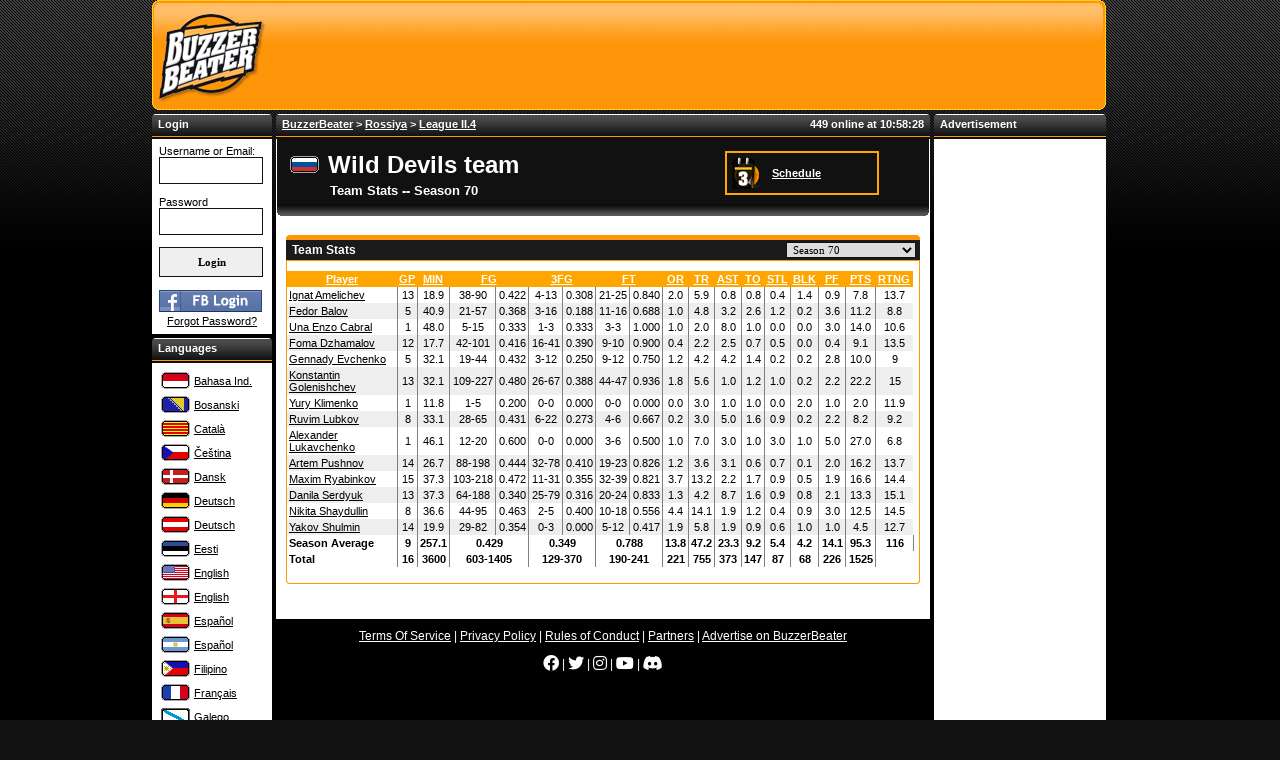

--- FILE ---
content_type: text/html; charset=utf-8
request_url: https://buzzerbeater.com/team/167130/stats.aspx
body_size: 26307
content:


<!DOCTYPE html PUBLIC "-//W3C//DTD XHTML 1.0 Transitional//EN" "http://www.w3.org/TR/xhtml1/DTD/xhtml1-transitional.dtd">

<html xmlns="http://www.w3.org/1999/xhtml">
<head><title>
	BuzzerBeater | Wild Devils team | Team Stats -- Season 70
</title><link rel="stylesheet" href="../../CSS/undohtml.css" type="text/css" /><link rel="stylesheet" href="../../CSS/main.css?1" type="text/css" /><link rel="stylesheet" href="../../CSS/contentbox.css?c=3" type="text/css" /><link rel="stylesheet" href="../../CSS/layouts.css" type="text/css" /><link rel="stylesheet" href="../../CSS/titlebar.css" type="text/css" /><link rel="stylesheet" href="../../CSS/bb-buttons.css" type="text/css" /><link href="../../CSS/BBPublic/fontawesome.min.css" rel="stylesheet" /><link href="../../CSS/BBPublic/brands.min.css" rel="stylesheet" /><link href="../../CSS/BBPublic/fonts/material-design-iconic-font/css/material-design-iconic-font.min.css" rel="stylesheet" />
		<script language="JavaScript" type="text/javascript">
            var txtisFbLogin = 'isFbLogin';
            var txtfbuserId = 'fbuserId';
            var txtfbuserEmail = 'fbuserEmail';
            var txtfbAuthToken = 'fbAuthToken';
            var txtbtnLogin = 'btnLogin';
            var isInUSAIP = true;
            var isSupporter = 0;
        </script>
	

	<!-- advertising BbN1ezaPR2d9Xv_dJYRxfompPs-ON8lNAXAacUXGDF_zxwJ27HQmTyV74TZKArga4xh90PbOHAs9gn8kVSbZyA==-->
    <script data-cfasync="false" type="text/javascript" id="clever-core">
        (function (document, window) {
            var a, c = document.createElement("script");
            if ('https:' == document.location.protocol && !isInUSAIP && !isSupporter) {
                c.id = "CleverCoreLoader48627";
                c.src = "//scripts.cleverwebserver.com/f0e52158d74ae8b44e0b9373034d6503.js";

                c.async = !0;
                c.type = "text/javascript";
                c.setAttribute("data-target", window.name);
                c.setAttribute("data-callback", "put-your-callback-macro-here");

                try {
                    a = parent.document.getElementsByTagName("script")[0] || document.getElementsByTagName("script")[0];
                } catch (e) {
                    a = !1;
                }

                a || (a = document.getElementsByTagName("head")[0] || document.getElementsByTagName("body")[0]);
                a.parentNode.insertBefore(c, a);
            }
        })(document, window);
    </script>
    <!-- end advertising -->

    <script language="JavaScript" type="text/javascript" src="/JavaScript/toolkit.js"></script>
    <script language="JavaScript" type="text/javascript" src="/JavaScript/mootools-1.2b5.js?version=2"></script>
    <script language="JavaScript" type="text/javascript" src="/JavaScript/menu_helpers.js"></script>
    <script language="JavaScript" type="text/javascript" src="/JavaScript/fb_mt_v3.js?version=20220505"></script>
    <script language="JavaScript" type="text/javascript" src="/JavaScript/jquery.1.9.1.js"></script>
    <script language="JavaScript" type="text/javascript" src="/JavaScript/jquery-ui.min.1.9.2.js"></script>
    <script language="JavaScript" type="text/javascript" src="/JavaScript/jquery.cookie.1.4.1.js"></script>
    <script language="JavaScript" type="text/javascript">
        var $j = jQuery.noConflict();
    </script>  
    
      <meta name="description" content="BuzzerBeater, the world&#39;s largest free online basketball manager game. Can you beat the buzzer? Sign up now to play against the greatest basketball managers in the world!" /><meta name="facebook-domain-verification" content="rcvphio1js9o22hq58waxeqk6tbd1i" />
   <style type="text/css">

    .bubble-wrap a {
      color: #333;
      font-size: 10px;
      line-height: 1.1em;
    }

    .bubble-wrap {
      width: 300px;
      margin: 15px; 
      position: absolute;
      z-index: 10000;
      display: none;
    }

    .bubble {
      position: absolute; 
      padding: 15px;
      background: #FFFFFF;
      border-radius: 4px;
      border: #7F7F7F solid 1px;
      font-size: 1.3em;
      line-height: 1.4em;
      color: #333;
      font-family: "Lucida Grande", Tahoma, Verdana, Arial, sans-serif;
    }

    .bubble.left:after {
      content: '';
      position: absolute;
      border-style: solid;
      border-width: 16px 16px 16px 0;
      border-color: transparent #FFFFFF;
      display: block;
      width: 0;
      z-index: 1;
      left: -15px;
      top: 30px;
      margin-top: -16px
      
    }

    .bubble.left:before {
      content: '';
      position: absolute;
      border-style: solid;
      border-width: 16px 16px 16px 0;
      border-color: transparent #7F7F7F;
      display: block;
      width: 0;
      z-index: 0;
      left: -16px;
      top: 30px;
      margin-top: -16px;
    }

    .bubble.right:after {
      content: '';
      position: absolute;
      border-style: solid;
      border-width: 16px 0 16px 16px;
      border-color: transparent #FFFFFF;
      display: block;
      width: 0;
      z-index: 1;
      right: -16px;
      top: 30px;
      margin-top: -16px;
    }

    .bubble.right:before {
      content: '';
      position: absolute;
      border-style: solid;
      border-width: 16px 0 16px 16px;
      border-color: transparent #7F7F7F;
      display: block;
      width: 0;
      z-index: 0;
      right: -16px;
      top: 30px;
      margin-top: -16px;
    }

    .bubble-counter {
      text-align: right;
    }

    #imgHideTutorial {
        padding: 2px;
        margin-top: -10px;
        margin-right: -10px;
        position: relative;
    }

    #lblTutorialStep {
        font-size: 12px;
        float: left;
    }

    #tutorialMessage {
        position: absolute;
        bottom: 50px;
        right: 50px;
        font-size: 1.3em;
        line-height: 1.4em;
        color: #333;
        font-family: "Lucida Grande", Tahoma, Verdana, Arial, sans-serif;
        background-color: white;
        border: orange 1px solid;
        padding: 10px;
        z-index: 100;
        border-radius: 5px;
        display:none;
    }

    .counter-line {
      float: right;
      width: 15px;
      height: 4px;
      margin-right: 5px;
      margin-top: 8px;
    }
    
    .counter-line13 {
      width: 12px;
      margin-right: 5px;
    }
    
    .counter-line25 {
      width: 5px;
      margin-right: 4px;
      height: 5px;
    }
    
    .orange-line {
      background-color: orange;
    }

    .green-line {
      background-color: lime;
    }

    #bubble-skiptutorial {
      float: left;
      clear: both;
    }

    #bubble-skipstep {
      float: right;
      padding-right: 5px;
    }

    #bubble-closetutorial {
      float: right;
      clear: both;
      top: 1px;
    }

    .TutorialTargetLink {
      background-color: rgba(255, 165, 0, 0.0);
      display:inline-block;
      border: 0px solid transparent;    
    -webkit-transition: border 1s linear, box-shadow 1s linear, background-color 1s linear;
       -moz-transition: border 1s linear, box-shadow 1s linear, background-color 1s linear;
            transition: border 1s linear, box-shadow 1s linear, background-color 1s linear;
    }
    .TutorialTargetLinkGlow {
        background-color: rgba(255, 165, 0, 0.3);
        -webkit-box-shadow: 0 0 10px orange;
           -moz-box-shadow: 0 0 10px orange;
                box-shadow: 0 0 10px orange;
    }
    
    .blackBorder {
        border: solid 1px black;
    }

    /* admin search */
    .buttonS {
	    display: inline-block;
	    margin: 4px 2px;
	    font-size: 14px;
	    padding-left: 24px;
	    padding-right: 24px;
	    height: 35px;
	    line-height: 35px;
	    text-align: center;
	    color: black;
	    text-decoration: none;
	    cursor: pointer;
	    -moz-user-select: none;
	    -khtml-user-select: none;
	    -webkit-user-select: none;
	    -ms-user-select: none;
	    user-select: none;
    }

    .buttonS:hover {
	    transition-duration: 0.4s;
	    -moz-transition-duration: 0.4s;
	    -webkit-transition-duration: 0.4s;
	    -o-transition-duration: 0.4s;
	    background-color: white;
	    color: black;
    }

    .search-container {
        float: right;
	    position: relative;
	    display: inline-block;
	    margin: 4px 28px;
	    height: 35px;
	    width: 35px;
	    vertical-align: bottom;
    }

    .mglass {
	    display: inline-block;
	    pointer-events: none;
	    -webkit-transform: rotate(-45deg);
	    -moz-transform: rotate(-45deg);
	    -o-transform: rotate(-45deg);
	    -ms-transform: rotate(-45deg);
    }

    .searchbutton {
	    position: absolute;
	    font-size: 22px;
	    width: 100%;
	    margin: 0;
	    padding: 0;
    }

    .search:focus + .searchbutton {
	    transition-duration: 0.4s;
	    -moz-transition-duration: 0.4s;
	    -webkit-transition-duration: 0.4s;
	    -o-transition-duration: 0.4s;
	    background-color: white;
	    color: black;
    }

    .search {
	    position: absolute;
	    left: 49px; /* Button width-1px (Not 50px/100% because that will sometimes show a 1px line between the search box and button) */
	    background-color: white;
	    outline: none;
	    border: none;
	    padding: 0;
	    width: 0;
	    height: 100%;
	    z-index: 10;
	    transition-duration: 0.4s;
	    -moz-transition-duration: 0.4s;
	    -webkit-transition-duration: 0.4s;
	    -o-transition-duration: 0.4s;
    }

    .search:focus {
	    width: 260px; /* Bar width+1px */
	    padding: 0 16px 0 0;
    }

    .expandright {
	    left: auto;
	    right: 44px; /* Button width-1px */
    }

    .expandright:focus {
	    padding: 0 0 0 16px;
    }

    .hidden-button {
        display: none;
    }

   </style> 
    

  <script type="text/javascript"> 
      var a = Math.floor(Math.random() * 9999999999 + 1)
      var random_number = a;

      function showIcons() {
          var iconSet = document.getElementById("iconSet");
          var icons = iconSet.getElementsByTagName("li");
          for (var i = 0; i < icons.length; i++) {
              icons[i].style.display = "block";
              icons[i].style.visibility = "visible";
              icons[i].style.zindex = "1000";
          }
          return true;
      }

      function hideIcons() {
          var iconSet = document.getElementById("iconSet");
          var icons = iconSet.getElementsByTagName("li");
          for (var i = 0; i < icons.length; i++) {
              if (icons[i].className === "hideable") {
                  icons[i].style.display = "none";
                  icons[i].style.visibility = "hidden";
              }
          }
          return true;
      }
  </script>
    
    <!-- Google Ad Manager -->
    <script async src="https://securepubads.g.doubleclick.net/tag/js/gpt.js"></script>
    <script>
        window.googletag = window.googletag || { cmd: [] };
        googletag.cmd.push(function () {
            googletag.defineSlot('/22647480701/default_leaderboard', [728, 90], 'div-gpt-ad-1639823621945-0').addService(googletag.pubads());
            googletag.defineSlot('/22647480701/default_skyscraper', [160, 600], 'div-gpt-ad-1639824022406-0').addService(googletag.pubads());
            googletag.pubads().enableSingleRequest();
            googletag.enableServices();
        });
    </script>
    <!-- End Google Ad Manager -->


    <!-- Facebook Pixel Code -->
    <script>
        !function (f, b, e, v, n, t, s) {
            if (f.fbq) return; n = f.fbq = function () {
                n.callMethod ?
                n.callMethod.apply(n, arguments) : n.queue.push(arguments)
            };
            if (!f._fbq) f._fbq = n; n.push = n; n.loaded = !0; n.version = '2.0';
            n.queue = []; t = b.createElement(e); t.async = !0;
            t.src = v; s = b.getElementsByTagName(e)[0];
            s.parentNode.insertBefore(t, s)
        }(window, document, 'script',
            'https://connect.facebook.net/en_US/fbevents.js');
        fbq('init', '197307022353735');
        fbq('track', 'PageView');
    </script>
    <noscript>
     <img height="1" width="1" 
    src="https://www.facebook.com/tr?id=197307022353735&ev=PageView
    &noscript=1"/>
    </noscript>
    <!-- End Facebook Pixel Code -->

    <!-- Global site tag (gtag.js) - Google Analytics -->
    <script async src="https://www.googletagmanager.com/gtag/js?id=G-0EMGG4J8HC"></script>
    <script>
        window.dataLayer = window.dataLayer || [];
        function gtag() { dataLayer.push(arguments); }
        gtag('js', new Date());

        gtag('config', 'G-0EMGG4J8HC');
    </script>
    
    <!-- Global site tag (gtag.js) - Google Ads: 1057369031 -->
    <script async src="https://www.googletagmanager.com/gtag/js?id=AW-1057369031"></script>
    <script>
        window.dataLayer = window.dataLayer || [];
        function gtag() { dataLayer.push(arguments); }
        gtag('js', new Date());

        gtag('config', 'AW-1057369031');
    </script>
    <!-- End Google Ads -->

  
<link href="../../App_Themes/bb_black/contentbox.css" type="text/css" rel="stylesheet" /><link href="../../App_Themes/bb_black/main.css" type="text/css" rel="stylesheet" /><link href="../../App_Themes/bb_black/misc/default.css" type="text/css" rel="stylesheet" /><link href="../../App_Themes/bb_black/misc/MainMenu.css" type="text/css" rel="stylesheet" /><link rel="stylesheet" href="/CSS/Controls/Menu.css" type="text/css" /><link rel="stylesheet" href="/CSS/Controls/Stats.css" type="text/css" /><link rel="stylesheet" href="/CSS/Controls/PlayerFace.css" type="text/css" /></head>
<body onload="setClock();saveURL();">

    <div id="overlay" class="overlay hidden"></div>
    <div id="error-popup" class="error-popup hidden">
        <div class="error-content">
            <i class="fa-solid fa-circle-exclamation"></i>
            <span id="error-message"></span>
        </div>
        <button type="button" onclick="closeErrorPopup()">Got it!</button>
    </div>

    

    <div id="iFrameContainer" style="display:none;">
    </div>

     
        <!-- Betting ads - Site: BuzzerBeater.com - Zone: Leaderboard -->
        <div class="hstpnetworkads" style="width:100%; height:0px;"> </div>
        <!-- Betting ads End -  Site: BuzzerBeater.com Zone: Leaderboard -->
    

    <div id="containerDiv">

    <form method="post" action="/team/167130/stats.aspx" id="form1">
<div class="aspNetHidden">
<input type="hidden" name="__EVENTTARGET" id="__EVENTTARGET" value="" />
<input type="hidden" name="__EVENTARGUMENT" id="__EVENTARGUMENT" value="" />
<input type="hidden" name="__LASTFOCUS" id="__LASTFOCUS" value="" />
<input type="hidden" name="__VIEWSTATE" id="__VIEWSTATE" value="xf+ey8R4ErsZRVh4KKMFOx6j1ljKjXZhKx02d9XWOu4mlhiMN5fMaJFvp3POFNLVbYtbRCVbzWshwrdopkvHExWiAkAEsdOmgRaiRvvkMHR+FmRxIArLJtluLT5mGOO8RCuyV3dz1hUibs+oU85Pf0yJBjds23sUUywnICaMjuEGdU1b0BAOcxmRauErI/q/qAhCgDxQf8eZm+OPkQ17gxKr70OXQxjFCZY7VXA7mT9HOPDomKDqVcWKzEuA4mv7aa3XQlk+zQzb6InNpWoqC574xbJVjdyPz7qotkwgPVexlMBGFJEu3s2LOr6VuP7JYYaqxg3pSjaQCm7xte+zwuIoXOm1jSAYwOONuzIvO9E/TA7HBf1Nmrbl6qQZRG5zDEhX1fTkm4XsILjbfUOKX+sX+QHMUq/P0CKw7z/[base64]/cV2jab4jOEObZzYK2FI+1N86HRL/ZQXUtBJJuO/x/QyGPG5aBRAqnPVI0MSXRp96sgouN4KngYP+2JYd+DjGCVVqFi6K5QFh8CsadRVSdTr8pKJ5CtIGbBTWI+fPa9tPDLf9L5VwqJ06VS7RAxc8x8DxdFyP3nBzRvAK7/2mKUzOOJE7rlTSf0YQvFrLnMKKz+1NKCVArfm2JsQ0Pf5dY2/Y1HJPzDjv9O+KT//JLh2ewk8taKhV4ZxfQPZhgly/IWjan6LwBtni7wW96snwg1m7s/KzMxZZ9omJq/PJPbiyW3LSnuoFq9Iv/Fs3e9LA1E5uLwoPeS8jZx9Ws4vfe+dfYVVUEmmmIr3ceSFkRVYnrb30BZbEwdWptwAfPLAWsTZgAOcT+55spz2HH/4xutb8Z2Jox/KnnaAG7IanytmMXw8cG76pf/7RZN5rr2MM67z8AaKbZDSmE7NePRUOoiQnE62Vei0zsm5ETfz4w04h+vbNDEwirZrx0JQWJvZyrUHg7hlIi57kmveM8uWqsO6Dn3BODrWtXjEoYescuBqOskDKyQL7FNuvH/JkP5apNL74LajipNYmbNRpgGSDrDfwezZ5g/p7kBXiVWyfUHFgMcxalIKB0AVNvIeWZrvPIw7RaZ6P/EWpou8SYAOKGncII5gSDkcodRFXtx8JTWOOC3NoZtPr04iWtXwjDexmO/SzI4LTdy7DWm90jTSHDzJ72NNEXwsUJbbEPuVeKnCXJ4trO2Jbh+b72t/3kv2lpChEXImYCvkpj8H4b4P88aJeJQ+BJdHXU7MtwrQIAm8X36IObNC/6CPU5oHw0pQaOQQjwDnwyvmbAMv2XM+l0EaAQFuiSu1lw77G7ypc69xcKBl4A2ZLG7KtVhv7qWRB80tj8nWRi0CVio/eR1Gqpr3cbyro/gDek3zPjOmDTqewRTwaYFsMBEAgmhkYtkzP2hng0ur+eighSchIUcXUB/rbvmC/oG16bwfqzw1FpJF2BrMzZlP2nq/[base64]/dd21quQ3guRMFowseF27NlogBSdp9KVXXepeYLLCXLbm6AiGXHFVOPzDJDy21ZSPZO7dESmWjdOiwwyjHgqDnvKdRztEPhJnDa8bu3UxAg3fA3dPTwhUHL0iGYXCCOmq0yCFNir+1tT/i5ncggSsczMpzd5ARMghP/+C6lSQWVz70FK+9Tpe4DlWckbH2m93wDxMjZdDtv8bCExJFCqNBEwMpw5KXdoysUfrA85EGMJ9tgXylGqdKfFWa1UmVGkzZBwVRfqdm9Lh6gphulYcNw9xiJLJ8m+lzvNY7pt05lhE26wxpm7AcEWn7FShpvDmZslXSru0bynvZF/7dTdk1ZIan9ZnaMyqo1oRKt52wpX7oHPngD1kZQLlZJPhoaRILGcFMwKJyp0S4mo/1COcYUUmxAzWVbjZNx/a0kzewIPNAhakNS0VLMWaEg8yJdCCr4YmTsJ1/TULoKyPKZSiCg+HndkloeUHiwhFmr8bLsn2ShLUmR46u2ychYh/NWRPdqeXLVj+Jp1Ox54sRdojSSyrsjMRIR8M0vlSIsY6kjtuBZTZzSa/jhYIaimoraFekdJRQ1CcPoz86vu/gXNBjECbz9pm5FehvjuXEohIzS1E67mhTHaA1XF3o2kBN4swksonc7GqUcq2/Zq31Y7t1rVlHAczPqQ1OFa7TTj3xWdYVSIEzcNrUzTulC11e7dcmMrNJFvksBzL2tOtFOZiYJ312BJhQCpkf2l8zg8pCC+w9dpFla7etYBRDwxwKjwTGVowvw6F69vy764DscmXhN4WIwRFxrqPNQI9s1wu0kAV+Bya6GLW6NT4IJ68dEUw3dtu/IdxDF6OHRiXYelXa2IzD6N5nflah2UAofVeppl+u9PnPdSpjZSRySRKXGrIM+NttZDXeusFCDeqfzRdOGDpj342WmpsGMJCfrIbYh2XxMckDfY6ds0PtkLr3i45XMgutyhggzBBvVylJJhkCVr5kTF12ulrmo9Ynzi4WhY9bmpRTj8xuW7lWhzjG1Sg4OY+9ApX/lMfwFiQd29MWKcsXloTWjJxNAveGiQ1B8nsTIdCryJzYGGEQxMAGFsBVjjZMiLaOzpNhAF6fHqmKjMh0zYTbL87b3ppn4AHvdgI6PGwPTvKW2uwNlBvzBWQ/faUyxRR9AeKGC0OHLoxSoa1ECDEnir7bQjqp8ZkfCeFhdbbFgM61ZjLBplD/sW2krEmoNbCUUgGviqyaeszMRIf0mlUYltzQe9WgZTLDSZiQqpn/GzXD/y996ybptRlWd/tHSeG3u+ipqxSwffvmw+tzPaZb5Ob8F/mrELT8NDlIHEfdh4SPmKlAX74aSYteuY0eLdbkkRUDGsTkWXGmpPnL6NXYcqP4TTmGHa2OXzlTRJhysdHWZ8h+veiplWXJqe/Do2M9deWaHP+s/qRXgI8yzmrfvoKjWUT0jUejn8Z0wk+6Lh4zfPxynbR9+E7uWv0NLPMl98ke1Dvdiz/8GUuilKI16aMwuXNr31Y4skpIeWc1RZqUPpAvs5DOOdCgEWQ8OXq0ZKzd1J2mdQIpWEWIR4euo2uch89NqeCo63FlR0C76M9D6wp7SIoSJuCJe5Gw6cxYUJcCM3xbjtP9Phl3jz2ozKehhPWvkZ2R8enYTh+eC5EHU/SQohK5r3SFzz4iUE2RWdYon4kfNtMhakolxQzZiku8ChBMfXl1w7tYsGASjiSa8yazBBQnOOz51RByvfMGTTJtqlCitk2yWeVNkfCpFgj4BxCLCUDOEEiFSFcxAXBNVZqfF+QDafp8RDkzPpP/63IhDVjpcUIqqgNFvzTuksdeG8kcezT1WTCfVCHVR3T8DDYsZN5lJ0T2QmjzKf37dX57yaR3ROzbgczLZGZU6A4kMsbdEEPCFu8obwDRgeJGUZ/tLDXIp6E21FK5/79xgEZRH1V7qZ9HMF/giv0bLuRulT3T53Ug08RU/l8toWpIuUKJz7Xltm5xey5eIw9wanoj7FtrIBqPzi/gb2q+CXjbqywOBbVLGt+nIOPXKicllmBrYoZ/KuctmPpZBuoRKHogfkYjAzfO9eUTcYuod1a0z5/FhzNjxaeRWVWxwYQX2OC54dIDj9xu5oNhRSzOqY2ObtOu6B29pwd1BJ5GgzDQbAvRvL9uTpJpCp5iJ9HbrkpcvoZD6/P/v8NmE9rI5NMp1EnS7u0ooD3EACU2XAgwNssnsorvQpPJXUlvJ9FaIH9eLexvApqVOdGZ/EgELkO68gf9YIcg/rxfT9UwNYFN7vxyWWvkc1IWHRpAhLBuf/fHR4lEfce5dfIS4cZvLqHKDWECUaxlva5zcK633zFiskDd1TFL4ibVCkHcO2+AxVoYk53C5DT8N65FgYWiKs8SvPqtuwzBXBfoP+qSpq82prNh/PMrOoX0D0h5fGX5t/7e4NkG/UNoHBxJidoeDpkF29Ie0cNrUKql/PjaczazJRGqL7GLpg+iILlwMPfowJQliCb8sbSqwBn4fo9eL8dH84tE6t1g+ltaik8qCkue8ibFe9oE/KdMGbMsm/rxTiiArMU3s3zGeLBRoFb7kiFivNzPbo+VDj87sjOyoWnz3cTmjxHKqnjcvp4i/Laq0QnsciCmzNS0ruXUFo7lZ068a1kEML3gH1GAYBZBOZPgDTeEK28js34ndz9E07KCK+DpDghhxXOAeoP+Xd2zIhnzogWG/TDM+2MRtQ1lKuzRGm2maIepDTxJQkCAWAo9m/K65UdyGeo+vxXLYenXF6Yq7d6moroA6IT/FIpyZ1MTZJTEoqNfI76XEjOq0r7HcYztdYBm/U9DMhOcg1+k1tv+A0s38q7sEQ6FsieybQCjb9y0S9KZWUC6Poql6/bz0DNZm81be9Os7O4ITc4JEwe6qXf+qsMGapYU8LY4CnWVAUOvb+F531ORlhgbPu8xLIYSrggp0wqb8HZP8b7t/DnyG80ac7PcXT/SqcqsuHUpmY9oXynfRPaiP1XMffIicw0u7zJEtgErL8y6+iAXxOIUrU0bdFj0NUe3YwutbPIKGcVB2VSeU3int17tyj5cTx8m3QyNxmwo2RRtdYlP5ng7VVwexR1NgFS1spwkE3Yla+TB9vw+HO5lTvJ8cB/X+cexwz4vgJZh2z0TvvFxCcrxgbgyk4v3mGj3/sV9tgpAPbkUY6KPLnKlCW91to2k6arboHddRINVIqAJW+yKMI0vkbPaB9H6ga0FWAU4l6M0KXgMsPXnQaQV7mSNYMQRLeL9imRcwB443wuha/oGdr7aZL3DuuoE2CJex/zhrvIqX8i48m1b4h2pI8/QOnySky+hoPOsqA4Z65MWBqmW/c7Sf+/Z+TtzWP17TTXK7sPa7VVryC/8KCi4CKWMU71ayocruqdUZdtxE8upS6QWy2dHYxy5k+I43sIo7ovrYVkXzaxgGXZ5WiheURlPO10zKxIXaW86NVJefPo0DzilfIjNk6pVddQxPaz/hY76Jt8sJk50dzdb6lzT9JbmUo8+3+EUn/7bXXkyHk4dy3yuQRxcMXnw9J2K6KOmGtEXy9XAUrtfoydacf1svMrP7SnZqbkIPVRXUagFHfIStYLKLKWt6xVv6MoZLTmpRw2Vs5fg0xNidkX0Gp6s/nEjr2rP6ILP9OfmYy7vthoGSQ6KRr1ODS5gVxCwK22mW6k/tYgGDVjkH8NB7L3UfxzlEoG0u88/k/WxplhAE+Aahwyo4Yhy9vDY0Y9gO+9tMXlA4iE4V+1bW6qHFG2br0eU4Xn0h/[base64]/8ln6efO3NvHdMyBzmuM6TWdfbLXhOoS0icPjsH5QIoS2EszIhxpxrMTdKgNbYcaVw+jvfoNKgzHgJ/ZyWRknmm8TsUj14hQzq2hJkTO0Df7K8qiVbn4fP53BoY0QSF9H9YuDW/vJoN/A5L60f2dhgckL4mtBVbZ3FAIRqNjcHVUZM+5vP+uCr9g1TGe58yvIQD6BkGHFKTcKt2kpcRQ3yvL3j/R8vZErHuh8IEcA6n7uktNa6T3TcY3G5epljxL/[base64]/uF/34B7yuB5gB5XFEeHj1JgtorBihd6SOUArEFgK+Uhg+jDXQ07EvMI7/eywa2nxk8Yk6QGA1vaPWEJ7z7osNbEoIav/KBDjCSJ8HU4lN/b/B5qafqqATVigluntJ/xL99HypBUwjjtJ0toemflbm8NSwQYEed2jgKGTMN4NOtQQvHY5A04RVDE+LdNczTBoh8itIdtq+gE1t1/Jcj++JrUJ76ZkWipxJkGv+rLq2O0t1ZMW8zUmoF09sxGPr6FeczJlQjDPlyOQq1/lIuA0icsSsBL/xlb3zKYlvqK0ukkYgexzaBMC7KaKab3sOINx29xeZeFbiohF0jSnCSbOmFZY+eqLH+lXIoREXKu9gtS3uELLsAY0swt2dK88BTZLZhGaBeCbjHj0kEgLjOYFJpDN74S4eVu4gL7fTVVrUnQqe0INtajahzPYhTbXqs+bXjNWRmfx/Rz4iTCMHmUm9T2bDeod8csx86kBKoKSlvELNRmbJmBwcBS4ItvabEW5BWc8Zc+hLFwMtkNl0RSGwktnSnRSTG1PoKuYHZ/7mYnXQydcNXXhzCvrm74aCkPl92pG44/v6/oG/16XdxV598QTGY/P2lIRbA4lng+XZuA/cHzmci/K5F1vK2/Ek+/vPigCa12PwmOBke5eLHMAT1b7Wwht+acc0d/m0jykukZSXGrmdqWRS91dBb7m+nmD8lgFwL/FusBKPICgxy9JqY+3tixsaFzgwLVmat/GhutujcasnlHQVxT9pwZ3bhMMkJrbw59R9VxeUQqK/FKrv0kdJinq8egN/gkZsYCPyDPbfo7pEq9+WrvZ4v03HWCHQGkkB/CI7+Z87swD49LAtNQfkjW1bIX6cRpJPg36UwLDi/vFR8CCiAx6NdCcM7G+PzRAR4JnxmJwgAM/gL6PyRqayQkBnPSNGZESZDC4nRtqSFYNfnfEaXhsCGBtWkzQkLpdUggfsk09ofSLgxjmQ8xRBotkBIv2reo+VgSxI5CLvYODNOBbS3jp/bpFXPxH4qrsAChiO0Ur3+7QwBfGhs4ZqVvAWiWo0Ro59K9bvlWxP4sB+ObsgRwE51X5oKxEzXJ1aZExqEm/7JsDmt0qlqb43yAtGhj6ERgV0X3ZsjFEc5aPNs2J1NO6KTShIn53BxW7SQTFPovVCZzuyK5Nca25iL0bCMzZyOS7lsw6iY8vuxUu3/6GwKzmm3lF1csfIPn4ttcHqZ+DRjv8NAcMdB2ZaLHIVGFmAJc+qD5zjxIYZSg6m5Pv1IzGHssQlw+TnhI8LAR76wqYW5sjyV7IaitFTwoQLraz9Rlm930QTVAMbTMRHYPkk1v6xXE8358BunjnI81yiO+ywv39jyqHzK4819OnhxUUJ+pDV0oYFoP4+/Mu7GVf/Imlw2Ez994CKnqrpcZockNcgooWFf3xl83pRGu/CPFLwAqZNtwtyZ+j6SwsDYe8c3aT+8+hjPUosHw8wniKJj7Z0XzpVFqm9csy3VSUVruIrg603/eA3ykbuYMtolz2JsyBG9lhge5M+n/uA3zJr5jgS16RPw7BjxUTfMW9MxOoKY2TQXguQb87pdVy5z7MTZRdOB+Go5+wkkowkv0DjBGZp78Q2dYmu2xKzldTOcvuchl963PVKvqKAgxUGoax1YgpeaB9Et/34MEQl9icltDy5DryAqBSF1lCAi6CkV5motNHwOqZQZCJ3Ju+giTASmgje4cljcG7SsPldxWYTCWT/OFK0okWPwJweKddQC7WOg/dZIinYXBl8I8RDWUrZDRuAzOiftRiQcYJo4ue6K68PxPV0rePHj8KXl8udkV+dOICt2EfVbhDO5fR6Y9u1wbdenI0zHyXaoNSC6URwkdh5q4s3cW/lJlIj2rTAi3d3gd2wj45Y1dAU+MXH5hk3UEvNlCya76xlZOU/L07L00XgWx/ykXjZhWhqEevK50mKT4AXmoGGM2ML04Mnwc8AS3/KYX/aGJUazjVsd7N7CtiG2HvsCQj4KhoAb7PV9Jitt92GJJQNm20WCiVbxA4zU0FCuX9c9CEW4RMRufXm7s5bv6FZbUpGS/Ttkvy3aoPbysjyWo/rRfGzagpjyRFO3wY1LOX9fUm9ev6VSJ80z1t6VnuStNrX4SBVJ41H4zG9BOYu7r9O2CXykxuRYQkpiFDQo4njasJYDVnZye76KFKyMIJuT9lB9sHeZ4EK5OW5YvFL+P2Q6blp8wgJ/XhhgUdF33CRlenT16RP3nv5cAYVzSf+YYdiudLsnv4uJ/ktFGmZBblpoanIFBQkj3GEykZD9Gv22R4bZWcgwAzrHoNBKYJi8TkbUsYa/duUK1ZqZRF8uYaHGe0U9QYmC8truLXXcQdghRnKiFIojghRZPopHgXc00+G96aj/n1O1Q7BGLFt44vNOrkqpMa2RBAue2piqvBbB+3+WgFmENgk0Y7bdd6Mjq26W3CQtVSN5wNh9o9vPhTUJfMCTFeuxZwRR7EIcpcPEt8LT65RNl0O/EcCppAFodmxyAl+NrBtiIr+6sDODI2Fl+gNL6h8RfyP4jTc9GvXXBa7/uqnvlTPQnIff2gbBb0pfXQ1XbxrYoac3hnZkhMghm7SW8Kck642s3AE/g7ANjReNLaxkNS9ZMVnUF2Sea2OFM4T7sdwL6Vey72mgonRqIOok01mtIY8gGrG9nBDRQ73u4LhJY++aDyWIiRRXcH+CDOJ9Q13a49SK/1GVThL5VUhuLh7eSqmjqV8pgZs7tnbKoTzov61njeCfPIZHPCiZf3Hb14GPlriV7My+Zfrlb3cd/JivUdPgM2XfssAI699lN4Wa/xGDGq/RXiGgmjGGs6XqlVhvcJvo3f97MCgYaUut+DLU7fjtHEwIGycM0E+fVPstByEgUlrtUUT8dYr0L7aYWw3HufOe/oAV3I7utCqQB6BFiZIHPzWH+ywsaB+G0hN/6oBhngcV3Jr5n6vppJjegCrNf3IQSgCEkTJL0YGQZ+8yvj9RwzmQMB7bPgBnRP/QFZ3vLhHTZd7apbFRc7DqPsXKzwJdE5SIGiFdR3G1h7pAws/TwaGV1/3GBN0xlnvWxWYRlqzW3tIOd2gaJVeU/S8Go9rUYytHaO0qZXrWrAdJLzqTToxcFc1v7CTJtYYlajBHsgEc+8hYc/QmvjzX/t5pT0ixyiaMSF8SC1H4XBvuAHvIMEqU3AexCh3CmpuKhzMxzYgB5aOU68YUsg6EPV5yhCZdAjKa3U1tuW1uQDj/HSyV9MmlBMlw/l+d07CIK0+iLkn6HF2znRV8Tgw9GczIErJI+R+89211My9gdI35At2XesGbus4MjKnZ2/[base64]/Zji9NheQf9VJFaVqmpm8pIU4FnXlsDE8Y9FKIUZRu9RHMWa/eH+dUDu/5DY2fJipPx7/38kY/CgPws0ePGRL4UvtCPvccGPZJIFaywoh7cI+ayKz23qqtAh2buuwEpdTVUFnjE7RIOSElWKhij5rSB8XB4DlUtTrYBPfJtV2Ig3K4uekovSATvZFKPdIIZqqPulZ3O/gPvHdLl1PpgqOO3daEB8cn3bFelLUPx74xvGzEh/WJpM7nH6Xrc395afdVedis12iSr33ES/mfzlZtlQ2W5pBdvuP4s5evlI06JVR8BUXcv9sRWwvGrfllRMmj21QN5zDSi/S3x3uKQNzoeAp1asAfyqmga+RK/E4LBMnUFqEoV1g8WpSsY6pQcscj1ewFPpGQrFV5eXoVTWyFjd3pjuH4ZL4in59KZ8jVkXIMBSgXJDqzcoIqHbK5+on7z+WVg8l/kXdgifqnCmEiHMbrL8Gk6goNDCxHaHxz4F5HM0OLloDURNsYzuqCRfg/OVDGswhHF04jDh1z7FF319d4cP32EUcXEXbn9Y3COqfWHzqxlvuyGmGVnUatUUDhglLU3Nkrs97SJ2+cVMiM77RbZdKhgMkfj0jOwdsm+KmFuV1+aatSzfIQ4phEWiEYY3QUwskmch1sgSiDN+5/idjkcQN2PS6grXaS50P4JPgbHICAd/w+Nu/Ui54/oJ9X5xBYGvMCbvKjFjHtq/oE4j2VKHSu3B9D5B5jzhxKU7DJ8k2jxN7XjRzmy1A+3M/YayseM+OKHc9dIl11ZNggLBxzBCbrN5WmKaVVzfxkGn2e4YmplvpIxmC1H0L0M8xxF0EHTTUlgVwqxydvsfO8Iaj5YIZSkSAqlvt7AxaDXxgwPDqGhSP42sEQcfGvFND2SyLvhofYQtO8/I9jhc07LWEG2To1lkWShMj1XiDcZRm+29DJLqCRVIE2N4pEb3PljnXYnPM+8eqQdlGiQo3Gj26xoxi2q5e+ZYydpDXoYpJfa6oQXeXIWDipOWjb/+MPorj9FkcRXFBD2CNdqmZT4IfpaI/rwldW7sN866NAZaVd6sLCgdcFGtKmVpJzE+acFNoR2W2711ZuZ5ZuDN3Ti7J7eFF5hKB5HNiSpRWw8cmcHg77KnKLPAt+60eX+4jKbryP0WzIQoqhsTVu1m54w/m1mo6t7fttw8dMG02OI/JrUGbzZkpTc6mn7s0P78AcG6qRSjvw8ivPRHszXzG/dq5zIBHTQJvfZGWBaM7wh3yLtYmP8kRbm6iafi5JKxsxnGq73hAdxHwqtQNFqfTGvUiCj6hNJUCbF8HglqZUKKXs/ZiXAICVR08Z37Aknnj+eG4Ykkr44mGYF3X510RaxJkYBLXiXrNqSAa85l+E36c48jPW50kXtudTKDzvGhSOlpVluGTtBUduij/JWjL7JVugh6SRH0O/cXAiHMUtbuFj2LV3tOBVO8a9nvl9TSUfV2Sq/bBITTOZ6RwpVMZk9kol2P+lNssS8hjEtuhptU5TxoFnjQltlJqc+QCF2ghKwWtt3RjgD7OFgGWcXHq9jfKwB5wOYTh0/mTaPY43MaqZaMlKbGMH2d8Td1umfeV/ldat2mja2ObluMwn3ZTDUuxwJbnMcxZcjQPIJFqBjcMAKET+5EmvHV5D07sQpko1p3u1g3pZTscjxwAkTfSXTdNPVuYl2Sm4T7Ut2UgZtaNPgPK1eQl/S37UQrCgeirvVhflXkWwzyCcUjOPgvEvsx1HCxdLRaGROz2qiM8O8N2JYhcKwZZY4nkNaf09jJMgQSTm9vobRDytVBzE/d9+mzCpq54X64MWpKBTSTauW6QGTGnyDpEj2FXHWvaCLebmN83BgsgdBkPO8knjHNu3kl+xJVPe4L9P32/wvReQqfcHd5vKSoxd0v9e5LNSPpSV+ptVU10oCUBhc4kZ2GYL4qwVwdmoMj+D/X3u07zt7p0V2EUYxpccjxFJuZ74lbf6/[base64]/yOkpBqCqOmeLiuyQzvvF+fs5Wt1bkZavvzw/oqrzKmhNqTTf4L7HhBuBEmPIUYKaC+gw8mfOG7dlK3c8gnDy9jzq7I90hw+d7CW3ezKM+y8LRmHqv17hTUXFDillUlQp6NXRgja9yW1vA8YO7qVqoY5AyPlwFlQ/VuZNAARJOiweWIvjPhC+orzbyvZrnwTwfqY5O7AY1kaQXJGh1oau+GGp7IM3eC+UT96PQnvIXFUo2X54BNKJ4wGBkK2U7OimNaLqrDqGs7cRs63pfffW9ZaFL4tHBzWbInPr96flnfRkHExcqnx59/C/s/Wjy/Q3TaAUJ0HSczrxGAbLhiFptGvrtcYn/bxcDZkkqea+tJdVotu7TIyOimnX6E3rUbz75m9u+9FlUwCxOnRvu8XI7kTQOF6pZAJuMf6yk0zh6BWwDtSBOF0hEVKTzuxMPHvQzPU39f9RYlixV2jAw4jVxJxsawRhsyjsxOgwFoMqww1sje8I+RCulY/JO+E7v4kqP09M35KnxMcXa3EUeOQva2qSBYQuPYvl4GUP20p17VT0zCPwXxPEVlzjQHXzVbqhv8apqbM4wY/CweY2qsePhqq6ocj75A7v+y50PyDvZsKePEkhRwRFFtW13zisCLg3RpHXMb3E5d9H1JhxLcdqt2FG4+JNncgMjFI7JegNSiGRUBRpmej2wFOJWEll+/[base64]/IV8W7dz3xCS+uEghw8d0OmT00FWl4DR8vkvZF6Wx2QioOGlZEBBcok+8V3Vi4DqFF3gQ1Zyln2alqpE+nXAEoVfIb4UCsPTMNwEC6+TG8cHXRDcv42qEAYt8otyA6S40PxjMvX6EtHMU4XwFil27cqljUzyG5E6bCq1BDvLhU01VA7cRnXiuzIB7KxyYll1nWRWePY/zQOlBNRjkED7zj3zPr9V5RLt6cAP9cNkmIYO9MrBj7CujB4bKbdaBOrNS6420It52M/gCnNsmUy+gltKq4myaBEO+wtnjc9nLZZfvR62VZVt1M6AW8WntuPOK6d81MIAcSIJbVxQ+XMNllm3CnuPY2LJgHpN+fjQNJCVA9aVc8YPZaUV6qba01WNiovTmppwe/ccMCqOh0Y+q0CIeVpUxVFDCT4vszQ58qMtXYgkzmYblvrJ4t9simbDk8bD5k14kFSi9V1+2EPAaBfjN6FPjN/aE8flRAocxxr51TXj7Ia66UvHk6d7iZhDjvOm9r/1jbZ7FHfwZ2V3Rzu5AQ7Plfo71cnPa7SM22sbwPWAMnXI8Ic2LGZHDtMT9oqku1oHcJ6o7+iyqRvOVLu0mg7Sm7Mo9khrtPHckinm9Uijs+wJYbWsTRSJI2vXqKWkQ8suRsgXjRI5Du2EWwTZAMlumCzOeC/cj1EVNr9nX8UW6l1U7xnVwbdtysF6vN0H+8jmTprct9PCoZ54z2tgRu8UYzhO+e06dB1Yb56+GVsWydJ1+fQEJhMCVdFuFfOMb66E7rmO8w9YVU+a1dFRMnOFta8JFPjVlD67ZCDW/aBKJVS7D+zs/1Oq6fOLJGNF7Xgzyqe+yqIeylg6LJPtfvlRerVnB5/Q7vOIsaqSO6SywKwM6lpPhbI1Q9ubFcP0hKo7rxxr1PT7pnRefNkKLUxgB0otGKEx9mUQeKhvC71mnvkbeMgrPgJOjnSIrMr3O/7TGONB2E9qzvNd2w9I4QaeARu72wdX/OYvo6pycUo2B10d5Mps/YxZuqEH+XLtH5X7lpatGEzlIxSHO7fFgyR09QalBWocBk9D/4Q3NTxbDaL7+Dj8QpbcIyjlh74xe/2n/Z7EMeH4ApnjS+abS0LpH53mjuJjQpp97TQjTNWQVgsjbFcD6SJyrjeYTYlw6Nr2AjE3dJkNgsbmX4EA3EQ6/tnhJwbLlzkcq1mc4k2FImdPLFNBjfog04xKYhkTy+C8G03JwQ+xOVDJgfAoNJ4TcvK4ms=" />
</div>

<script type="text/javascript">
//<![CDATA[
var theForm = document.forms['form1'];
if (!theForm) {
    theForm = document.form1;
}
function __doPostBack(eventTarget, eventArgument) {
    if (!theForm.onsubmit || (theForm.onsubmit() != false)) {
        theForm.__EVENTTARGET.value = eventTarget;
        theForm.__EVENTARGUMENT.value = eventArgument;
        theForm.submit();
    }
}
//]]>
</script>


<script src="/WebResource.axd?d=pynGkmcFUV13He1Qd6_TZHP1_L3hfhMR2EzWO_Bc-oo5hpOuvVRkqQfM-ICXssTCLPPi6Q2&amp;t=638123365323478136" type="text/javascript"></script>


<script src="/ScriptResource.axd?d=NJmAwtEo3Ipnlaxl6CMhvtCChPytAN7-5i3NocOW7P5cJoWxBeGB1NMH7FSqB0ub9kyvparYuG51tpZLBGSvSa-1xET8GZ4rFlhWZVGoStx0isz6jGbTOKNDB4uY2wLKEWTAHaBjRDkBRBYCmD9aWeXleWM1&amp;t=ffffffffe6d5a9ac" type="text/javascript"></script>
<script src="/ScriptResource.axd?d=dwY9oWetJoJoVpgL6Zq8OKFNFOaVeK0GO5E2VtIArbnPpiZoGjpVDXSGDNbRZhABcAFTzswa_r3hE3aHW1k2fUsFnvwP0Upy3Edl0GeK_w6toV1iJwQio3TpzbEk1itNVUsGMBAp9mKHi3ZcrgEgC7Q98fg1&amp;t=ffffffffe6d5a9ac" type="text/javascript"></script>
<div class="aspNetHidden">

	<input type="hidden" name="__VIEWSTATEGENERATOR" id="__VIEWSTATEGENERATOR" value="BD8CA937" />
	<input type="hidden" name="__EVENTVALIDATION" id="__EVENTVALIDATION" value="Je/IBt2WIGNe+u7ppcahp7LUUNm5DIziky9rF2/LroheNsVzRVOm3WJUlqcUzthN7Yh6HTBf7bcLDQX79yT8BmDe+ojD+mqYtq+7gKpq13ybmJ/4GUctICilmnSknIAAVbTDmCOl5u3hwNHRtU2DkrQ+BRW8D9ka6NpAwXm0rBdblshEhG0ffctatN/[base64]/I2wuckp8PjIzZ8ii0GV5q5HJwM6h6Bf9iXhPG3crw+cQowmZYycXMWsKDHOD/frWAC+ZwSWWzMUOAK6QIJbmVoVHEfpI3Qc+uh7sQU1dXYViTg6pEvG0EmvTcp+TSJYCiYYlBR7eG8f8APPlNJwmElCxG83snqX3ZWnQABJZ8EF2wZP7/mGXss403RiKHg/ug+YAW3Uy+eBKsGWZEzS1/I+4cB9kH5IuCpW1bMX0lEK/u4erd8us5wyRGpjgBtKur+DSrQgY1uZNW7SoABeHxiCy0sIDQGo7coJPZswYgMG4I0ZJRy8IZ1gXkXETQ7yzr4105UIE3VR6jdm/[base64]/7qS1qxCeyt/n/yBD4LJ/mM/ZiUKBDAQ9Rpit1jesNN5svOuldB6ZQJDmM2brhXqC1uIECExwtcU/0KdgQNWjxFVigjnit6tQTpbcAvHklX97hoju3wbaHjqU1KHAYLezkN6nqIQh828U7T40OX9aWdfdKyQEX4HauoP/d0eCa52eWMRe5LsOPwycfhSPI8r6RSjUavkkM3ujEp/42ORojxfo8GRmcqwNqAuj+93soDLrbbm5OGPZr4CLwKK9NHWIIwVENibc/YuZGViTifk2UybVighhWyFCCR+uTgjqcL7FEuIC0hhYF7+cC8WyA49tMO4kpml9Pi/vuRId/[base64]/QX3o5beU+re/[base64]/mNqmhm+swR5xS1pis5pJTSmsXjOwWn/tUHN9frkVFCfyYhZXH55+rW8T2ej/oiu5SHzlJn1uN0FlLhjNWwe0u3Q4lmjeJEwvp5L1mfTT+5N6Vk04tevP63a2knIzfXzKlg4yjgcqf8puWhsMDWnR/vlw75irDEDFcCsZAKzZ9sZoQeUPKBousLgm+jVlXon9cFNCmL0uJIZCcwvNJAAI2pPg4liKqVdHOAL21SG2TAat5Yd6rCNdYnDKYh46nAgiGDhYlU/61qOq+l7Wy0EyfIDGOvzddy9W9E+xv+38P008bTneE5teBqrwlO4dZCNIXpKprFT/813lK6SmiGuoUNy4s4el3aQtMMM/EMtpHUTV6ZFx+kqcE2ssH1uSF+m3SssUWhawO2U++rIARf+2ydullCz/ohC5zjA6IyVCb1pd/2ttrTxnVIEHqgug8ibuAuWLBJkxTgNwKbB6Or3aACd6egeriYmnMSWoQiHs9LbG/f4mQS/YSdsNrEFoaXxCRtza1dJK0QivvkdKoqAlFZhEqLW/gkaEeZcwgFS89qidZ6MBKkqc+yRaTfOjjVOcuQxhlf973whb5IAKesef+oplpY4EYxNF9NgwsuaRWZjQqhaO2HJhJrD6r09yofQIuKF87BoaBn5OnO76lYjpKBG+SeAoqggdBSbRs5xkIrjE/+hidMGRBcv7SH++IdJcoiTWRQeanh5U1NcF+3AsvLT6/AYY8rOBPgPfvpp3hRDenSzox1mPVgKZ+28tonsAkY8rZOHjuEWjjo8OHMZiMsdAejsyeXpq0Gx/0RuJgK2elup1AnyNKxPzWMmWGE52j4ok0RKkAWVHSt3Mgn1gbsazDb5iodACURxhZkETKn9kDiI2V9u/BNCBZH6HeZlozyCsuAB8ZZDVv7vtNFteH7HQ3Gy+8mTfFfBImzxdhLuiCk9jmdxTuLOXGWABxA/q+/Xn+Xw+sqA1IP7m6AmtRh3TOr6BDoORUY6K8/2pcA5TNXgqnjFxKXcxfHJ/mhm2qf2hA3qlb9cK+waH4pUrRpGqIcqhEsUMIdEK/Eqs4uHEcNbCdsWT8NZi10wcuKfa3czUvKwBUlfH67Ogbo/7kJrqPJ2b5QEAWOa8SttrXV/mn0n5Fs6h5WqbE1qvs4Rhty5p3a7q7MGT6z314JwPZEAI/6Z2xN9KyzWkJ4kCQ81U5ygzA6eVV3PMvDDok1231wzzagukBCZi3n3smMBAyzuCw4YQBn58Zgww+wDsWOUicgTzs56fbXM7R4BhuPAmYLnDg15H8GhlnV96h2thBM2KhMUE8p+sva/x1l4gjcWWAjBpHI9Qjj0DWoafSTKm4vynl6p2eXzSVjUDnwYFb+nCDAXXj5tEDZ6+04ChkAvM6Do1qRYuu/yVSCRUgSYfO2XxbURaUim1MNSj0aLqlBp22NkNXPSJ36vjlpMQz72phpFCMIbQklf1UxWzU0SDzWkIaKZ9Rp90yWf81wXp8zvWlPXnmcJeF+O/F/sf9N6ENcjGGWPCDmrU1FpCn68fG99A/rqZLJvT3tJ/n7nNEbGwJS5QDG9lrgGwA4kv1e9KeLDI4sPHTNzWjtKMdcDOxjBsWFZI2V2vIxT3v8UsnoMdIqT/pvxXwNhW5IjByeqvtMNy20YvnDWjwofPUoTJOThcWR3hBU5NzyV/IV1JLpr0nmqSGwB+eIzFsXg+1JPeNNxVPTiQ/dc64sGasqluBwl3UVQhAaRWZtfjSgSw==" />
</div>
    <script type="text/javascript">
//<![CDATA[
Sys.WebForms.PageRequestManager._initialize('ctl00$sm', 'form1', [], [], [], 90, 'ctl00');
//]]>
</script>

    <div id="tutorialMessage"></div>
    <input type="hidden" name="ctl00$hdnNetlogLang" id="hdnNetlogLang" />

    <div style="background-image:'http://www.buzzerbeater.com/BBWeb/App_Themes/bb_blue/bg1.gif'; background-repeat: repeat-x"></div>
    
        <input type="hidden" name="ctl00$myURL" id="myURL" />
        

        <div id="backing" style="height:500px">  <!-- as long as the height is bigger than the background fading image, we're set. -->
            <div id="page">
                <div id="header">
 

                    <div id="adspace" style="position:relative; margin-left:124px; padding-top:10px; width:728px; height:90px;">
                        <!-- /22647480701/default_leaderboard -->
                        <div id='div-gpt-ad-1639823621945-0' style='min-width: 728px; min-height: 90px;'>
                          <script>
                              googletag.cmd.push(function () { googletag.display('div-gpt-ad-1639823621945-0'); });
                          </script>
                        </div>
                    </div>

 
                </div>
                
                <div id="leftColumn">

                    <input type="hidden" id="timeOffset" name="timeOffset" value="-1" />
                    <script language="JavaScript" type="text/javascript">
                        var d = new Date();
                        document.getElementById("timeOffset").value = d.getTimezoneOffset();
                        if (document.cookie.indexOf("BBtimeOffset") < 0) {
                            document.cookie = "BBtimeOffset=" + d.getTimezoneOffset() + ";max-age=" + 60 * 60 * 2;
                        }

                        function toggleDeleteImages() {
                            var size = $$('.clTextDiv')[0].getSize();
                            if (size.x == 93) {
                                $$('.clTextDiv').setStyle('width', 106);
                                $$('.clImagesDiv').slide('hide');
                            } else {
                                $$('.clTextDiv').setStyle('width', 93);
                                $$('.clImagesDiv').slide('show');
                            }
                        }

                        function hideCLdivs() {
                            $$('.hiddenCLDiv').slide('hide');
                        }

                        function hideDeleteImages() {
                            $$('.clTextDiv').setStyle('width', 106);
                            $$('.clImagesDiv').slide('hide');
                        }

                        function ValidateCurrentLink() {
                            if ($('ctl00_tbCurrentPageName').value == '') {
                                $('divCurrentPageAdd').getParent().setStyle('height', 44);
                                $('ctl00_lblLinkNameValidator1').setStyle('display', 'block');
                                return false;
                            } else {
                                return true;
                            }
                        }

                        function ValidateCustomLink() {
                            var isOK = true;
                            if ($('ctl00_tbCustomLinkText').value == '') {
                                $('divCustomLinkAdd').getParent().setStyle('height', 59);
                                $('ctl00_lblLinkNameValidator2').setStyle('display', 'block');
                                isOK = false;
                            } else {
                                $('divCustomLinkAdd').getParent().setStyle('height', 46);
                                $('ctl00_lblLinkNameValidator2').setStyle('display', 'none');
                            }
                            if ($('ctl00_tbCustomLinkURL').value == '') {
                                $('divCustomLinkAdd').getParent().setStyle('height', (isOK == true) ? 59 : 72);
                                $('ctl00_lblLinkUrlValidator').setStyle('display', 'block');
                                isOK = false;
                            } else {
                                $('divCustomLinkAdd').getParent().setStyle('height', (isOK == true) ? 46 : 59);
                                $('ctl00_lblLinkUrlValidator').setStyle('display', 'none');
                            }
                            return isOK;
                        }

                        Sys.WebForms.PageRequestManager.getInstance().add_endRequest(hideCLdivs);
                        Sys.WebForms.PageRequestManager.getInstance().add_endRequest(hideDeleteImages);
                    </script>

                    
                    
                    <div id="pnlNotAuthed">
	
                        <div id="loginBox" class="noclass" style=" 
 ">
<div class="boxheader" style="border-top-left-radius:4px;border-top-right-radius:4px;padding-left:6px;padding-right:6px; 
 ">
Login
</div>
<div class="boxcontent" style=" 
 ">
	
                        	<div id="pnlLoginBox">
		
	                            <span id="Label1">Username or Email:</span><br />
	                            <input name="ctl00$txtLoginName" type="text" id="txtLoginName" style="font-size:12pt;height:25px;width:100px;" /><br />
	                            <br />

	                            <span id="Label2">Password</span><br />
	                            <input name="ctl00$txtPassword" type="password" id="txtPassword" style="font-size:12pt;height:25px;width:100px;" /><br />
								 <input type="hidden" name="ctl00$isFbLogin" id="isFbLogin" />
								 <input type="hidden" name="ctl00$email" id="email" />
								 <input type="hidden" name="ctl00$fbAuthToken" id="fbAuthToken" />
								 <input type="hidden" name="ctl00$fbuserId" id="fbuserId" />
								 <input type="hidden" name="ctl00$fbuserEmail" id="fbuserEmail" />
	                            <br />
	                            <input type="submit" name="ctl00$btnLogin" value="Login" onclick="javascript:WebForm_DoPostBackWithOptions(new WebForm_PostBackOptions(&quot;ctl00$btnLogin&quot;, &quot;&quot;, true, &quot;&quot;, &quot;&quot;, false, false))" id="btnLogin" style="font-weight:bold;height:30px;width:104px;" />
	                            <br />
	                            <div align="left" style="padding-top:4px; display:none;">
	                                
	                            </div>
								<br />
								<img src='/images/fb/fblogin2.png' style="cursor:pointer;" onclick="loginFacebook();" />

	                            
	                            
								<span id="logLbl" class="warning"></span>
	                            <div align="center" style="padding-top:2px">
	                                <a href="/getpassword.aspx" id="aForgotPassword">
	                                    <span>Forgot Password?</span>
	                                </a>
	                            </div>
                            
	</div>
                            
                        
                        <div class="boxclear"></div>
</div>
</div>
	
                        
                        <div id="Languages" class="noclass" style=" 
 ">
<div class="boxheader" style="border-top-left-radius:4px;border-top-right-radius:4px;padding-left:6px;padding-right:6px; 
 ">
Languages
</div>
<div class="boxcontent" style=" 
 ">
	
                            
                                    <p dir="ltr" style="padding:1px">
                                        <input type="image" name="ctl00$rptMenuLanguages$ctl00$btnFlag" id="rptMenuLanguages_btnFlag_0" title="Bahasa Ind." src="../../images/flags/flag_43.gif" onclick="javascript:WebForm_DoPostBackWithOptions(new WebForm_PostBackOptions(&quot;ctl00$rptMenuLanguages$ctl00$btnFlag&quot;, &quot;&quot;, true, &quot;&quot;, &quot;&quot;, false, false))" style="height:20px;width:29px;vertical-align: -7px;" />
                                        <a id="rptMenuLanguages_btnLang_0" href="javascript:WebForm_DoPostBackWithOptions(new WebForm_PostBackOptions(&quot;ctl00$rptMenuLanguages$ctl00$btnLang&quot;, &quot;&quot;, true, &quot;&quot;, &quot;&quot;, false, true))" style="font-weight: normal;">Bahasa Ind.</a>
                                    </p>
                                
                                    <p dir="ltr" style="padding:1px">
                                        <input type="image" name="ctl00$rptMenuLanguages$ctl01$btnFlag" id="rptMenuLanguages_btnFlag_1" title="Bosanski" src="../../images/flags/flag_35.gif" onclick="javascript:WebForm_DoPostBackWithOptions(new WebForm_PostBackOptions(&quot;ctl00$rptMenuLanguages$ctl01$btnFlag&quot;, &quot;&quot;, true, &quot;&quot;, &quot;&quot;, false, false))" style="height:20px;width:29px;vertical-align: -7px;" />
                                        <a id="rptMenuLanguages_btnLang_1" href="javascript:WebForm_DoPostBackWithOptions(new WebForm_PostBackOptions(&quot;ctl00$rptMenuLanguages$ctl01$btnLang&quot;, &quot;&quot;, true, &quot;&quot;, &quot;&quot;, false, true))" style="font-weight: normal;">Bosanski</a>
                                    </p>
                                
                                    <p dir="ltr" style="padding:1px">
                                        <input type="image" name="ctl00$rptMenuLanguages$ctl02$btnFlag" id="rptMenuLanguages_btnFlag_2" title="Català" src="../../images/flags/flag_255.gif" onclick="javascript:WebForm_DoPostBackWithOptions(new WebForm_PostBackOptions(&quot;ctl00$rptMenuLanguages$ctl02$btnFlag&quot;, &quot;&quot;, true, &quot;&quot;, &quot;&quot;, false, false))" style="height:20px;width:29px;vertical-align: -7px;" />
                                        <a id="rptMenuLanguages_btnLang_2" href="javascript:WebForm_DoPostBackWithOptions(new WebForm_PostBackOptions(&quot;ctl00$rptMenuLanguages$ctl02$btnLang&quot;, &quot;&quot;, true, &quot;&quot;, &quot;&quot;, false, true))" style="font-weight: normal;">Català</a>
                                    </p>
                                
                                    <p dir="ltr" style="padding:1px">
                                        <input type="image" name="ctl00$rptMenuLanguages$ctl03$btnFlag" id="rptMenuLanguages_btnFlag_3" title="Čeština" src="../../images/flags/flag_37.gif" onclick="javascript:WebForm_DoPostBackWithOptions(new WebForm_PostBackOptions(&quot;ctl00$rptMenuLanguages$ctl03$btnFlag&quot;, &quot;&quot;, true, &quot;&quot;, &quot;&quot;, false, false))" style="height:20px;width:29px;vertical-align: -7px;" />
                                        <a id="rptMenuLanguages_btnLang_3" href="javascript:WebForm_DoPostBackWithOptions(new WebForm_PostBackOptions(&quot;ctl00$rptMenuLanguages$ctl03$btnLang&quot;, &quot;&quot;, true, &quot;&quot;, &quot;&quot;, false, true))" style="font-weight: normal;">Čeština</a>
                                    </p>
                                
                                    <p dir="ltr" style="padding:1px">
                                        <input type="image" name="ctl00$rptMenuLanguages$ctl04$btnFlag" id="rptMenuLanguages_btnFlag_4" title="Dansk" src="../../images/flags/flag_39.gif" onclick="javascript:WebForm_DoPostBackWithOptions(new WebForm_PostBackOptions(&quot;ctl00$rptMenuLanguages$ctl04$btnFlag&quot;, &quot;&quot;, true, &quot;&quot;, &quot;&quot;, false, false))" style="height:20px;width:29px;vertical-align: -7px;" />
                                        <a id="rptMenuLanguages_btnLang_4" href="javascript:WebForm_DoPostBackWithOptions(new WebForm_PostBackOptions(&quot;ctl00$rptMenuLanguages$ctl04$btnLang&quot;, &quot;&quot;, true, &quot;&quot;, &quot;&quot;, false, true))" style="font-weight: normal;">Dansk</a>
                                    </p>
                                
                                    <p dir="ltr" style="padding:1px">
                                        <input type="image" name="ctl00$rptMenuLanguages$ctl05$btnFlag" id="rptMenuLanguages_btnFlag_5" title="Deutsch" src="../../images/flags/flag_8.gif" onclick="javascript:WebForm_DoPostBackWithOptions(new WebForm_PostBackOptions(&quot;ctl00$rptMenuLanguages$ctl05$btnFlag&quot;, &quot;&quot;, true, &quot;&quot;, &quot;&quot;, false, false))" style="height:20px;width:29px;vertical-align: -7px;" />
                                        <a id="rptMenuLanguages_btnLang_5" href="javascript:WebForm_DoPostBackWithOptions(new WebForm_PostBackOptions(&quot;ctl00$rptMenuLanguages$ctl05$btnLang&quot;, &quot;&quot;, true, &quot;&quot;, &quot;&quot;, false, true))" style="font-weight: normal;">Deutsch</a>
                                    </p>
                                
                                    <p dir="ltr" style="padding:1px">
                                        <input type="image" name="ctl00$rptMenuLanguages$ctl06$btnFlag" id="rptMenuLanguages_btnFlag_6" title="Deutsch" src="../../images/flags/flag_27.gif" onclick="javascript:WebForm_DoPostBackWithOptions(new WebForm_PostBackOptions(&quot;ctl00$rptMenuLanguages$ctl06$btnFlag&quot;, &quot;&quot;, true, &quot;&quot;, &quot;&quot;, false, false))" style="height:20px;width:29px;vertical-align: -7px;" />
                                        <a id="rptMenuLanguages_btnLang_6" href="javascript:WebForm_DoPostBackWithOptions(new WebForm_PostBackOptions(&quot;ctl00$rptMenuLanguages$ctl06$btnLang&quot;, &quot;&quot;, true, &quot;&quot;, &quot;&quot;, false, true))" style="font-weight: normal;">Deutsch</a>
                                    </p>
                                
                                    <p dir="ltr" style="padding:1px">
                                        <input type="image" name="ctl00$rptMenuLanguages$ctl07$btnFlag" id="rptMenuLanguages_btnFlag_7" title="Eesti" src="../../images/flags/flag_41.gif" onclick="javascript:WebForm_DoPostBackWithOptions(new WebForm_PostBackOptions(&quot;ctl00$rptMenuLanguages$ctl07$btnFlag&quot;, &quot;&quot;, true, &quot;&quot;, &quot;&quot;, false, false))" style="height:20px;width:29px;vertical-align: -7px;" />
                                        <a id="rptMenuLanguages_btnLang_7" href="javascript:WebForm_DoPostBackWithOptions(new WebForm_PostBackOptions(&quot;ctl00$rptMenuLanguages$ctl07$btnLang&quot;, &quot;&quot;, true, &quot;&quot;, &quot;&quot;, false, true))" style="font-weight: normal;">Eesti</a>
                                    </p>
                                
                                    <p dir="ltr" style="padding:1px">
                                        <input type="image" name="ctl00$rptMenuLanguages$ctl08$btnFlag" id="rptMenuLanguages_btnFlag_8" title="English" src="../../images/flags/flag_1.gif" onclick="javascript:WebForm_DoPostBackWithOptions(new WebForm_PostBackOptions(&quot;ctl00$rptMenuLanguages$ctl08$btnFlag&quot;, &quot;&quot;, true, &quot;&quot;, &quot;&quot;, false, false))" style="height:20px;width:29px;vertical-align: -7px;" />
                                        <a id="rptMenuLanguages_btnLang_8" href="javascript:WebForm_DoPostBackWithOptions(new WebForm_PostBackOptions(&quot;ctl00$rptMenuLanguages$ctl08$btnLang&quot;, &quot;&quot;, true, &quot;&quot;, &quot;&quot;, false, true))" style="font-weight: normal;">English</a>
                                    </p>
                                
                                    <p dir="ltr" style="padding:1px">
                                        <input type="image" name="ctl00$rptMenuLanguages$ctl09$btnFlag" id="rptMenuLanguages_btnFlag_9" title="English" src="../../images/flags/flag_14.gif" onclick="javascript:WebForm_DoPostBackWithOptions(new WebForm_PostBackOptions(&quot;ctl00$rptMenuLanguages$ctl09$btnFlag&quot;, &quot;&quot;, true, &quot;&quot;, &quot;&quot;, false, false))" style="height:20px;width:29px;vertical-align: -7px;" />
                                        <a id="rptMenuLanguages_btnLang_9" href="javascript:WebForm_DoPostBackWithOptions(new WebForm_PostBackOptions(&quot;ctl00$rptMenuLanguages$ctl09$btnLang&quot;, &quot;&quot;, true, &quot;&quot;, &quot;&quot;, false, true))" style="font-weight: normal;">English</a>
                                    </p>
                                
                                    <p dir="ltr" style="padding:1px">
                                        <input type="image" name="ctl00$rptMenuLanguages$ctl10$btnFlag" id="rptMenuLanguages_btnFlag_10" title="Español" src="../../images/flags/flag_7.gif" onclick="javascript:WebForm_DoPostBackWithOptions(new WebForm_PostBackOptions(&quot;ctl00$rptMenuLanguages$ctl10$btnFlag&quot;, &quot;&quot;, true, &quot;&quot;, &quot;&quot;, false, false))" style="height:20px;width:29px;vertical-align: -7px;" />
                                        <a id="rptMenuLanguages_btnLang_10" href="javascript:WebForm_DoPostBackWithOptions(new WebForm_PostBackOptions(&quot;ctl00$rptMenuLanguages$ctl10$btnLang&quot;, &quot;&quot;, true, &quot;&quot;, &quot;&quot;, false, true))" style="font-weight: normal;">Español</a>
                                    </p>
                                
                                    <p dir="ltr" style="padding:1px">
                                        <input type="image" name="ctl00$rptMenuLanguages$ctl11$btnFlag" id="rptMenuLanguages_btnFlag_11" title="Español" src="../../images/flags/flag_2.gif" onclick="javascript:WebForm_DoPostBackWithOptions(new WebForm_PostBackOptions(&quot;ctl00$rptMenuLanguages$ctl11$btnFlag&quot;, &quot;&quot;, true, &quot;&quot;, &quot;&quot;, false, false))" style="height:20px;width:29px;vertical-align: -7px;" />
                                        <a id="rptMenuLanguages_btnLang_11" href="javascript:WebForm_DoPostBackWithOptions(new WebForm_PostBackOptions(&quot;ctl00$rptMenuLanguages$ctl11$btnLang&quot;, &quot;&quot;, true, &quot;&quot;, &quot;&quot;, false, true))" style="font-weight: normal;">Español</a>
                                    </p>
                                
                                    <p dir="ltr" style="padding:1px">
                                        <input type="image" name="ctl00$rptMenuLanguages$ctl12$btnFlag" id="rptMenuLanguages_btnFlag_12" title="Filipino" src="../../images/flags/flag_57.gif" onclick="javascript:WebForm_DoPostBackWithOptions(new WebForm_PostBackOptions(&quot;ctl00$rptMenuLanguages$ctl12$btnFlag&quot;, &quot;&quot;, true, &quot;&quot;, &quot;&quot;, false, false))" style="height:20px;width:29px;vertical-align: -7px;" />
                                        <a id="rptMenuLanguages_btnLang_12" href="javascript:WebForm_DoPostBackWithOptions(new WebForm_PostBackOptions(&quot;ctl00$rptMenuLanguages$ctl12$btnLang&quot;, &quot;&quot;, true, &quot;&quot;, &quot;&quot;, false, true))" style="font-weight: normal;">Filipino</a>
                                    </p>
                                
                                    <p dir="ltr" style="padding:1px">
                                        <input type="image" name="ctl00$rptMenuLanguages$ctl13$btnFlag" id="rptMenuLanguages_btnFlag_13" title="Français" src="../../images/flags/flag_11.gif" onclick="javascript:WebForm_DoPostBackWithOptions(new WebForm_PostBackOptions(&quot;ctl00$rptMenuLanguages$ctl13$btnFlag&quot;, &quot;&quot;, true, &quot;&quot;, &quot;&quot;, false, false))" style="height:20px;width:29px;vertical-align: -7px;" />
                                        <a id="rptMenuLanguages_btnLang_13" href="javascript:WebForm_DoPostBackWithOptions(new WebForm_PostBackOptions(&quot;ctl00$rptMenuLanguages$ctl13$btnLang&quot;, &quot;&quot;, true, &quot;&quot;, &quot;&quot;, false, true))" style="font-weight: normal;">Français</a>
                                    </p>
                                
                                    <p dir="ltr" style="padding:1px">
                                        <input type="image" name="ctl00$rptMenuLanguages$ctl14$btnFlag" id="rptMenuLanguages_btnFlag_14" title="Galego" src="../../images/flags/flag_254.gif" onclick="javascript:WebForm_DoPostBackWithOptions(new WebForm_PostBackOptions(&quot;ctl00$rptMenuLanguages$ctl14$btnFlag&quot;, &quot;&quot;, true, &quot;&quot;, &quot;&quot;, false, false))" style="height:20px;width:29px;vertical-align: -7px;" />
                                        <a id="rptMenuLanguages_btnLang_14" href="javascript:WebForm_DoPostBackWithOptions(new WebForm_PostBackOptions(&quot;ctl00$rptMenuLanguages$ctl14$btnLang&quot;, &quot;&quot;, true, &quot;&quot;, &quot;&quot;, false, true))" style="font-weight: normal;">Galego</a>
                                    </p>
                                
                                    <p dir="ltr" style="padding:1px">
                                        <input type="image" name="ctl00$rptMenuLanguages$ctl15$btnFlag" id="rptMenuLanguages_btnFlag_15" title="Hrvatski" src="../../images/flags/flag_24.gif" onclick="javascript:WebForm_DoPostBackWithOptions(new WebForm_PostBackOptions(&quot;ctl00$rptMenuLanguages$ctl15$btnFlag&quot;, &quot;&quot;, true, &quot;&quot;, &quot;&quot;, false, false))" style="height:20px;width:29px;vertical-align: -7px;" />
                                        <a id="rptMenuLanguages_btnLang_15" href="javascript:WebForm_DoPostBackWithOptions(new WebForm_PostBackOptions(&quot;ctl00$rptMenuLanguages$ctl15$btnLang&quot;, &quot;&quot;, true, &quot;&quot;, &quot;&quot;, false, true))" style="font-weight: normal;">Hrvatski</a>
                                    </p>
                                
                                    <p dir="ltr" style="padding:1px">
                                        <input type="image" name="ctl00$rptMenuLanguages$ctl16$btnFlag" id="rptMenuLanguages_btnFlag_16" title="Italiano" src="../../images/flags/flag_10.gif" onclick="javascript:WebForm_DoPostBackWithOptions(new WebForm_PostBackOptions(&quot;ctl00$rptMenuLanguages$ctl16$btnFlag&quot;, &quot;&quot;, true, &quot;&quot;, &quot;&quot;, false, false))" style="height:20px;width:29px;vertical-align: -7px;" />
                                        <a id="rptMenuLanguages_btnLang_16" href="javascript:WebForm_DoPostBackWithOptions(new WebForm_PostBackOptions(&quot;ctl00$rptMenuLanguages$ctl16$btnLang&quot;, &quot;&quot;, true, &quot;&quot;, &quot;&quot;, false, true))" style="font-weight: normal;">Italiano</a>
                                    </p>
                                
                                    <p dir="ltr" style="padding:1px">
                                        <input type="image" name="ctl00$rptMenuLanguages$ctl17$btnFlag" id="rptMenuLanguages_btnFlag_17" title="Latviešu" src="../../images/flags/flag_46.gif" onclick="javascript:WebForm_DoPostBackWithOptions(new WebForm_PostBackOptions(&quot;ctl00$rptMenuLanguages$ctl17$btnFlag&quot;, &quot;&quot;, true, &quot;&quot;, &quot;&quot;, false, false))" style="height:20px;width:29px;vertical-align: -7px;" />
                                        <a id="rptMenuLanguages_btnLang_17" href="javascript:WebForm_DoPostBackWithOptions(new WebForm_PostBackOptions(&quot;ctl00$rptMenuLanguages$ctl17$btnLang&quot;, &quot;&quot;, true, &quot;&quot;, &quot;&quot;, false, true))" style="font-weight: normal;">Latviešu</a>
                                    </p>
                                
                                    <p dir="ltr" style="padding:1px">
                                        <input type="image" name="ctl00$rptMenuLanguages$ctl18$btnFlag" id="rptMenuLanguages_btnFlag_18" title="Lietuvių" src="../../images/flags/flag_20.gif" onclick="javascript:WebForm_DoPostBackWithOptions(new WebForm_PostBackOptions(&quot;ctl00$rptMenuLanguages$ctl18$btnFlag&quot;, &quot;&quot;, true, &quot;&quot;, &quot;&quot;, false, false))" style="height:20px;width:29px;vertical-align: -7px;" />
                                        <a id="rptMenuLanguages_btnLang_18" href="javascript:WebForm_DoPostBackWithOptions(new WebForm_PostBackOptions(&quot;ctl00$rptMenuLanguages$ctl18$btnLang&quot;, &quot;&quot;, true, &quot;&quot;, &quot;&quot;, false, true))" style="font-weight: normal;">Lietuvių</a>
                                    </p>
                                
                                    <p dir="ltr" style="padding:1px">
                                        <input type="image" name="ctl00$rptMenuLanguages$ctl19$btnFlag" id="rptMenuLanguages_btnFlag_19" title="Magyar" src="../../images/flags/flag_48.gif" onclick="javascript:WebForm_DoPostBackWithOptions(new WebForm_PostBackOptions(&quot;ctl00$rptMenuLanguages$ctl19$btnFlag&quot;, &quot;&quot;, true, &quot;&quot;, &quot;&quot;, false, false))" style="height:20px;width:29px;vertical-align: -7px;" />
                                        <a id="rptMenuLanguages_btnLang_19" href="javascript:WebForm_DoPostBackWithOptions(new WebForm_PostBackOptions(&quot;ctl00$rptMenuLanguages$ctl19$btnLang&quot;, &quot;&quot;, true, &quot;&quot;, &quot;&quot;, false, true))" style="font-weight: normal;">Magyar</a>
                                    </p>
                                
                                    <p dir="ltr" style="padding:1px">
                                        <input type="image" name="ctl00$rptMenuLanguages$ctl20$btnFlag" id="rptMenuLanguages_btnFlag_20" title="Nederlands" src="../../images/flags/flag_16.gif" onclick="javascript:WebForm_DoPostBackWithOptions(new WebForm_PostBackOptions(&quot;ctl00$rptMenuLanguages$ctl20$btnFlag&quot;, &quot;&quot;, true, &quot;&quot;, &quot;&quot;, false, false))" style="height:20px;width:29px;vertical-align: -7px;" />
                                        <a id="rptMenuLanguages_btnLang_20" href="javascript:WebForm_DoPostBackWithOptions(new WebForm_PostBackOptions(&quot;ctl00$rptMenuLanguages$ctl20$btnLang&quot;, &quot;&quot;, true, &quot;&quot;, &quot;&quot;, false, true))" style="font-weight: normal;">Nederlands</a>
                                    </p>
                                
                                    <p dir="ltr" style="padding:1px">
                                        <input type="image" name="ctl00$rptMenuLanguages$ctl21$btnFlag" id="rptMenuLanguages_btnFlag_21" title="Nederlands" src="../../images/flags/flag_13.gif" onclick="javascript:WebForm_DoPostBackWithOptions(new WebForm_PostBackOptions(&quot;ctl00$rptMenuLanguages$ctl21$btnFlag&quot;, &quot;&quot;, true, &quot;&quot;, &quot;&quot;, false, false))" style="height:20px;width:29px;vertical-align: -7px;" />
                                        <a id="rptMenuLanguages_btnLang_21" href="javascript:WebForm_DoPostBackWithOptions(new WebForm_PostBackOptions(&quot;ctl00$rptMenuLanguages$ctl21$btnLang&quot;, &quot;&quot;, true, &quot;&quot;, &quot;&quot;, false, true))" style="font-weight: normal;">Nederlands</a>
                                    </p>
                                
                                    <p dir="ltr" style="padding:1px">
                                        <input type="image" name="ctl00$rptMenuLanguages$ctl22$btnFlag" id="rptMenuLanguages_btnFlag_22" title="Norsk" src="../../images/flags/flag_26.gif" onclick="javascript:WebForm_DoPostBackWithOptions(new WebForm_PostBackOptions(&quot;ctl00$rptMenuLanguages$ctl22$btnFlag&quot;, &quot;&quot;, true, &quot;&quot;, &quot;&quot;, false, false))" style="height:20px;width:29px;vertical-align: -7px;" />
                                        <a id="rptMenuLanguages_btnLang_22" href="javascript:WebForm_DoPostBackWithOptions(new WebForm_PostBackOptions(&quot;ctl00$rptMenuLanguages$ctl22$btnLang&quot;, &quot;&quot;, true, &quot;&quot;, &quot;&quot;, false, true))" style="font-weight: normal;">Norsk</a>
                                    </p>
                                
                                    <p dir="ltr" style="padding:1px">
                                        <input type="image" name="ctl00$rptMenuLanguages$ctl23$btnFlag" id="rptMenuLanguages_btnFlag_23" title="Polski" src="../../images/flags/flag_58.gif" onclick="javascript:WebForm_DoPostBackWithOptions(new WebForm_PostBackOptions(&quot;ctl00$rptMenuLanguages$ctl23$btnFlag&quot;, &quot;&quot;, true, &quot;&quot;, &quot;&quot;, false, false))" style="height:20px;width:29px;vertical-align: -7px;" />
                                        <a id="rptMenuLanguages_btnLang_23" href="javascript:WebForm_DoPostBackWithOptions(new WebForm_PostBackOptions(&quot;ctl00$rptMenuLanguages$ctl23$btnLang&quot;, &quot;&quot;, true, &quot;&quot;, &quot;&quot;, false, true))" style="font-weight: normal;">Polski</a>
                                    </p>
                                
                                    <p dir="ltr" style="padding:1px">
                                        <input type="image" name="ctl00$rptMenuLanguages$ctl24$btnFlag" id="rptMenuLanguages_btnFlag_24" title="Português" src="../../images/flags/flag_3.gif" onclick="javascript:WebForm_DoPostBackWithOptions(new WebForm_PostBackOptions(&quot;ctl00$rptMenuLanguages$ctl24$btnFlag&quot;, &quot;&quot;, true, &quot;&quot;, &quot;&quot;, false, false))" style="height:20px;width:29px;vertical-align: -7px;" />
                                        <a id="rptMenuLanguages_btnLang_24" href="javascript:WebForm_DoPostBackWithOptions(new WebForm_PostBackOptions(&quot;ctl00$rptMenuLanguages$ctl24$btnLang&quot;, &quot;&quot;, true, &quot;&quot;, &quot;&quot;, false, true))" style="font-weight: normal;">Português</a>
                                    </p>
                                
                                    <p dir="ltr" style="padding:1px">
                                        <input type="image" name="ctl00$rptMenuLanguages$ctl25$btnFlag" id="rptMenuLanguages_btnFlag_25" title="Português" src="../../images/flags/flag_18.gif" onclick="javascript:WebForm_DoPostBackWithOptions(new WebForm_PostBackOptions(&quot;ctl00$rptMenuLanguages$ctl25$btnFlag&quot;, &quot;&quot;, true, &quot;&quot;, &quot;&quot;, false, false))" style="height:20px;width:29px;vertical-align: -7px;" />
                                        <a id="rptMenuLanguages_btnLang_25" href="javascript:WebForm_DoPostBackWithOptions(new WebForm_PostBackOptions(&quot;ctl00$rptMenuLanguages$ctl25$btnLang&quot;, &quot;&quot;, true, &quot;&quot;, &quot;&quot;, false, true))" style="font-weight: normal;">Português</a>
                                    </p>
                                
                                    <p dir="ltr" style="padding:1px">
                                        <input type="image" name="ctl00$rptMenuLanguages$ctl26$btnFlag" id="rptMenuLanguages_btnFlag_26" title="Română" src="../../images/flags/flag_61.gif" onclick="javascript:WebForm_DoPostBackWithOptions(new WebForm_PostBackOptions(&quot;ctl00$rptMenuLanguages$ctl26$btnFlag&quot;, &quot;&quot;, true, &quot;&quot;, &quot;&quot;, false, false))" style="height:20px;width:29px;vertical-align: -7px;" />
                                        <a id="rptMenuLanguages_btnLang_26" href="javascript:WebForm_DoPostBackWithOptions(new WebForm_PostBackOptions(&quot;ctl00$rptMenuLanguages$ctl26$btnLang&quot;, &quot;&quot;, true, &quot;&quot;, &quot;&quot;, false, true))" style="font-weight: normal;">Română</a>
                                    </p>
                                
                                    <p dir="ltr" style="padding:1px">
                                        <input type="image" name="ctl00$rptMenuLanguages$ctl27$btnFlag" id="rptMenuLanguages_btnFlag_27" title="Shqipe" src="../../images/flags/flag_79.gif" onclick="javascript:WebForm_DoPostBackWithOptions(new WebForm_PostBackOptions(&quot;ctl00$rptMenuLanguages$ctl27$btnFlag&quot;, &quot;&quot;, true, &quot;&quot;, &quot;&quot;, false, false))" style="height:20px;width:29px;vertical-align: -7px;" />
                                        <a id="rptMenuLanguages_btnLang_27" href="javascript:WebForm_DoPostBackWithOptions(new WebForm_PostBackOptions(&quot;ctl00$rptMenuLanguages$ctl27$btnLang&quot;, &quot;&quot;, true, &quot;&quot;, &quot;&quot;, false, true))" style="font-weight: normal;">Shqipe</a>
                                    </p>
                                
                                    <p dir="ltr" style="padding:1px">
                                        <input type="image" name="ctl00$rptMenuLanguages$ctl28$btnFlag" id="rptMenuLanguages_btnFlag_28" title="Slovenčina" src="../../images/flags/flag_67.gif" onclick="javascript:WebForm_DoPostBackWithOptions(new WebForm_PostBackOptions(&quot;ctl00$rptMenuLanguages$ctl28$btnFlag&quot;, &quot;&quot;, true, &quot;&quot;, &quot;&quot;, false, false))" style="height:20px;width:29px;vertical-align: -7px;" />
                                        <a id="rptMenuLanguages_btnLang_28" href="javascript:WebForm_DoPostBackWithOptions(new WebForm_PostBackOptions(&quot;ctl00$rptMenuLanguages$ctl28$btnLang&quot;, &quot;&quot;, true, &quot;&quot;, &quot;&quot;, false, true))" style="font-weight: normal;">Slovenčina</a>
                                    </p>
                                
                                    <p dir="ltr" style="padding:1px">
                                        <input type="image" name="ctl00$rptMenuLanguages$ctl29$btnFlag" id="rptMenuLanguages_btnFlag_29" title="Slovenščina" src="../../images/flags/flag_66.gif" onclick="javascript:WebForm_DoPostBackWithOptions(new WebForm_PostBackOptions(&quot;ctl00$rptMenuLanguages$ctl29$btnFlag&quot;, &quot;&quot;, true, &quot;&quot;, &quot;&quot;, false, false))" style="height:20px;width:29px;vertical-align: -7px;" />
                                        <a id="rptMenuLanguages_btnLang_29" href="javascript:WebForm_DoPostBackWithOptions(new WebForm_PostBackOptions(&quot;ctl00$rptMenuLanguages$ctl29$btnLang&quot;, &quot;&quot;, true, &quot;&quot;, &quot;&quot;, false, true))" style="font-weight: normal;">Slovenščina</a>
                                    </p>
                                
                                    <p dir="ltr" style="padding:1px">
                                        <input type="image" name="ctl00$rptMenuLanguages$ctl30$btnFlag" id="rptMenuLanguages_btnFlag_30" title="Srpski" src="../../images/flags/flag_29.gif" onclick="javascript:WebForm_DoPostBackWithOptions(new WebForm_PostBackOptions(&quot;ctl00$rptMenuLanguages$ctl30$btnFlag&quot;, &quot;&quot;, true, &quot;&quot;, &quot;&quot;, false, false))" style="height:20px;width:29px;vertical-align: -7px;" />
                                        <a id="rptMenuLanguages_btnLang_30" href="javascript:WebForm_DoPostBackWithOptions(new WebForm_PostBackOptions(&quot;ctl00$rptMenuLanguages$ctl30$btnLang&quot;, &quot;&quot;, true, &quot;&quot;, &quot;&quot;, false, true))" style="font-weight: normal;">Srpski</a>
                                    </p>
                                
                                    <p dir="ltr" style="padding:1px">
                                        <input type="image" name="ctl00$rptMenuLanguages$ctl31$btnFlag" id="rptMenuLanguages_btnFlag_31" title="Suomi" src="../../images/flags/flag_69.gif" onclick="javascript:WebForm_DoPostBackWithOptions(new WebForm_PostBackOptions(&quot;ctl00$rptMenuLanguages$ctl31$btnFlag&quot;, &quot;&quot;, true, &quot;&quot;, &quot;&quot;, false, false))" style="height:20px;width:29px;vertical-align: -7px;" />
                                        <a id="rptMenuLanguages_btnLang_31" href="javascript:WebForm_DoPostBackWithOptions(new WebForm_PostBackOptions(&quot;ctl00$rptMenuLanguages$ctl31$btnLang&quot;, &quot;&quot;, true, &quot;&quot;, &quot;&quot;, false, true))" style="font-weight: normal;">Suomi</a>
                                    </p>
                                
                                    <p dir="ltr" style="padding:1px">
                                        <input type="image" name="ctl00$rptMenuLanguages$ctl32$btnFlag" id="rptMenuLanguages_btnFlag_32" title="Svenska" src="../../images/flags/flag_9.gif" onclick="javascript:WebForm_DoPostBackWithOptions(new WebForm_PostBackOptions(&quot;ctl00$rptMenuLanguages$ctl32$btnFlag&quot;, &quot;&quot;, true, &quot;&quot;, &quot;&quot;, false, false))" style="height:20px;width:29px;vertical-align: -7px;" />
                                        <a id="rptMenuLanguages_btnLang_32" href="javascript:WebForm_DoPostBackWithOptions(new WebForm_PostBackOptions(&quot;ctl00$rptMenuLanguages$ctl32$btnLang&quot;, &quot;&quot;, true, &quot;&quot;, &quot;&quot;, false, true))" style="font-weight: normal;">Svenska</a>
                                    </p>
                                
                                    <p dir="ltr" style="padding:1px">
                                        <input type="image" name="ctl00$rptMenuLanguages$ctl33$btnFlag" id="rptMenuLanguages_btnFlag_33" title="Türkçe" src="../../images/flags/flag_6.gif" onclick="javascript:WebForm_DoPostBackWithOptions(new WebForm_PostBackOptions(&quot;ctl00$rptMenuLanguages$ctl33$btnFlag&quot;, &quot;&quot;, true, &quot;&quot;, &quot;&quot;, false, false))" style="height:20px;width:29px;vertical-align: -7px;" />
                                        <a id="rptMenuLanguages_btnLang_33" href="javascript:WebForm_DoPostBackWithOptions(new WebForm_PostBackOptions(&quot;ctl00$rptMenuLanguages$ctl33$btnLang&quot;, &quot;&quot;, true, &quot;&quot;, &quot;&quot;, false, true))" style="font-weight: normal;">Türkçe</a>
                                    </p>
                                
                                    <p dir="ltr" style="padding:1px">
                                        <input type="image" name="ctl00$rptMenuLanguages$ctl34$btnFlag" id="rptMenuLanguages_btnFlag_34" title="Ελληνικά" src="../../images/flags/flag_12.gif" onclick="javascript:WebForm_DoPostBackWithOptions(new WebForm_PostBackOptions(&quot;ctl00$rptMenuLanguages$ctl34$btnFlag&quot;, &quot;&quot;, true, &quot;&quot;, &quot;&quot;, false, false))" style="height:20px;width:29px;vertical-align: -7px;" />
                                        <a id="rptMenuLanguages_btnLang_34" href="javascript:WebForm_DoPostBackWithOptions(new WebForm_PostBackOptions(&quot;ctl00$rptMenuLanguages$ctl34$btnLang&quot;, &quot;&quot;, true, &quot;&quot;, &quot;&quot;, false, true))" style="font-weight: normal;">Ελληνικά</a>
                                    </p>
                                
                                    <p dir="ltr" style="padding:1px">
                                        <input type="image" name="ctl00$rptMenuLanguages$ctl35$btnFlag" id="rptMenuLanguages_btnFlag_35" title="Български" src="../../images/flags/flag_36.gif" onclick="javascript:WebForm_DoPostBackWithOptions(new WebForm_PostBackOptions(&quot;ctl00$rptMenuLanguages$ctl35$btnFlag&quot;, &quot;&quot;, true, &quot;&quot;, &quot;&quot;, false, false))" style="height:20px;width:29px;vertical-align: -7px;" />
                                        <a id="rptMenuLanguages_btnLang_35" href="javascript:WebForm_DoPostBackWithOptions(new WebForm_PostBackOptions(&quot;ctl00$rptMenuLanguages$ctl35$btnLang&quot;, &quot;&quot;, true, &quot;&quot;, &quot;&quot;, false, true))" style="font-weight: normal;">Български</a>
                                    </p>
                                
                                    <p dir="ltr" style="padding:1px">
                                        <input type="image" name="ctl00$rptMenuLanguages$ctl36$btnFlag" id="rptMenuLanguages_btnFlag_36" title="Македонски" src="../../images/flags/flag_49.gif" onclick="javascript:WebForm_DoPostBackWithOptions(new WebForm_PostBackOptions(&quot;ctl00$rptMenuLanguages$ctl36$btnFlag&quot;, &quot;&quot;, true, &quot;&quot;, &quot;&quot;, false, false))" style="height:20px;width:29px;vertical-align: -7px;" />
                                        <a id="rptMenuLanguages_btnLang_36" href="javascript:WebForm_DoPostBackWithOptions(new WebForm_PostBackOptions(&quot;ctl00$rptMenuLanguages$ctl36$btnLang&quot;, &quot;&quot;, true, &quot;&quot;, &quot;&quot;, false, true))" style="font-weight: normal;">Македонски</a>
                                    </p>
                                
                                    <p dir="ltr" style="padding:1px">
                                        <input type="image" name="ctl00$rptMenuLanguages$ctl37$btnFlag" id="rptMenuLanguages_btnFlag_37" title="Русский" src="../../images/flags/flag_19.gif" onclick="javascript:WebForm_DoPostBackWithOptions(new WebForm_PostBackOptions(&quot;ctl00$rptMenuLanguages$ctl37$btnFlag&quot;, &quot;&quot;, true, &quot;&quot;, &quot;&quot;, false, false))" style="height:20px;width:29px;vertical-align: -7px;" />
                                        <a id="rptMenuLanguages_btnLang_37" href="javascript:WebForm_DoPostBackWithOptions(new WebForm_PostBackOptions(&quot;ctl00$rptMenuLanguages$ctl37$btnLang&quot;, &quot;&quot;, true, &quot;&quot;, &quot;&quot;, false, true))" style="font-weight: normal;">Русский</a>
                                    </p>
                                
                                    <p dir="ltr" style="padding:1px">
                                        <input type="image" name="ctl00$rptMenuLanguages$ctl38$btnFlag" id="rptMenuLanguages_btnFlag_38" title="Українська" src="../../images/flags/flag_33.gif" onclick="javascript:WebForm_DoPostBackWithOptions(new WebForm_PostBackOptions(&quot;ctl00$rptMenuLanguages$ctl38$btnFlag&quot;, &quot;&quot;, true, &quot;&quot;, &quot;&quot;, false, false))" style="height:20px;width:29px;vertical-align: -7px;" />
                                        <a id="rptMenuLanguages_btnLang_38" href="javascript:WebForm_DoPostBackWithOptions(new WebForm_PostBackOptions(&quot;ctl00$rptMenuLanguages$ctl38$btnLang&quot;, &quot;&quot;, true, &quot;&quot;, &quot;&quot;, false, true))" style="font-weight: normal;">Українська</a>
                                    </p>
                                
                                    <p dir="ltr" style="padding:1px">
                                        <input type="image" name="ctl00$rptMenuLanguages$ctl39$btnFlag" id="rptMenuLanguages_btnFlag_39" title="עברית" src="../../images/flags/flag_15.gif" onclick="javascript:WebForm_DoPostBackWithOptions(new WebForm_PostBackOptions(&quot;ctl00$rptMenuLanguages$ctl39$btnFlag&quot;, &quot;&quot;, true, &quot;&quot;, &quot;&quot;, false, false))" style="height:20px;width:29px;vertical-align: -7px;" />
                                        <a id="rptMenuLanguages_btnLang_39" href="javascript:WebForm_DoPostBackWithOptions(new WebForm_PostBackOptions(&quot;ctl00$rptMenuLanguages$ctl39$btnLang&quot;, &quot;&quot;, true, &quot;&quot;, &quot;&quot;, false, true))" style="font-weight: normal;">עברית</a>
                                    </p>
                                
                                    <p dir="ltr" style="padding:1px">
                                        <input type="image" name="ctl00$rptMenuLanguages$ctl40$btnFlag" id="rptMenuLanguages_btnFlag_40" title="فارسی" src="../../images/flags/flag_59.gif" onclick="javascript:WebForm_DoPostBackWithOptions(new WebForm_PostBackOptions(&quot;ctl00$rptMenuLanguages$ctl40$btnFlag&quot;, &quot;&quot;, true, &quot;&quot;, &quot;&quot;, false, false))" style="height:20px;width:29px;vertical-align: -7px;" />
                                        <a id="rptMenuLanguages_btnLang_40" href="javascript:WebForm_DoPostBackWithOptions(new WebForm_PostBackOptions(&quot;ctl00$rptMenuLanguages$ctl40$btnLang&quot;, &quot;&quot;, true, &quot;&quot;, &quot;&quot;, false, true))" style="font-weight: normal;">فارسی</a>
                                    </p>
                                
                                    <p dir="ltr" style="padding:1px">
                                        <input type="image" name="ctl00$rptMenuLanguages$ctl41$btnFlag" id="rptMenuLanguages_btnFlag_41" title="ქართული ენა" src="../../images/flags/flag_62.gif" onclick="javascript:WebForm_DoPostBackWithOptions(new WebForm_PostBackOptions(&quot;ctl00$rptMenuLanguages$ctl41$btnFlag&quot;, &quot;&quot;, true, &quot;&quot;, &quot;&quot;, false, false))" style="height:20px;width:29px;vertical-align: -7px;" />
                                        <a id="rptMenuLanguages_btnLang_41" href="javascript:WebForm_DoPostBackWithOptions(new WebForm_PostBackOptions(&quot;ctl00$rptMenuLanguages$ctl41$btnLang&quot;, &quot;&quot;, true, &quot;&quot;, &quot;&quot;, false, true))" style="font-weight:normal;font-size:smaller;">ქართული ენა</a>
                                    </p>
                                
                                    <p dir="ltr" style="padding:1px">
                                        <input type="image" name="ctl00$rptMenuLanguages$ctl42$btnFlag" id="rptMenuLanguages_btnFlag_42" title="中文（简体）" src="../../images/flags/flag_5.gif" onclick="javascript:WebForm_DoPostBackWithOptions(new WebForm_PostBackOptions(&quot;ctl00$rptMenuLanguages$ctl42$btnFlag&quot;, &quot;&quot;, true, &quot;&quot;, &quot;&quot;, false, false))" style="height:20px;width:29px;vertical-align: -7px;" />
                                        <a id="rptMenuLanguages_btnLang_42" href="javascript:WebForm_DoPostBackWithOptions(new WebForm_PostBackOptions(&quot;ctl00$rptMenuLanguages$ctl42$btnLang&quot;, &quot;&quot;, true, &quot;&quot;, &quot;&quot;, false, true))" style="font-weight: normal;">中文（简体）</a>
                                    </p>
                                
                                    <p dir="ltr" style="padding:1px">
                                        <input type="image" name="ctl00$rptMenuLanguages$ctl43$btnFlag" id="rptMenuLanguages_btnFlag_43" title="中文（繁體）" src="../../images/flags/flag_5.gif" onclick="javascript:WebForm_DoPostBackWithOptions(new WebForm_PostBackOptions(&quot;ctl00$rptMenuLanguages$ctl43$btnFlag&quot;, &quot;&quot;, true, &quot;&quot;, &quot;&quot;, false, false))" style="height:20px;width:29px;vertical-align: -7px;" />
                                        <a id="rptMenuLanguages_btnLang_43" href="javascript:WebForm_DoPostBackWithOptions(new WebForm_PostBackOptions(&quot;ctl00$rptMenuLanguages$ctl43$btnLang&quot;, &quot;&quot;, true, &quot;&quot;, &quot;&quot;, false, true))" style="font-weight: normal;">中文（繁體）</a>
                                    </p>
                                
                                    <p dir="ltr" style="padding:1px">
                                        <input type="image" name="ctl00$rptMenuLanguages$ctl44$btnFlag" id="rptMenuLanguages_btnFlag_44" title="日本語" src="../../images/flags/flag_53.gif" onclick="javascript:WebForm_DoPostBackWithOptions(new WebForm_PostBackOptions(&quot;ctl00$rptMenuLanguages$ctl44$btnFlag&quot;, &quot;&quot;, true, &quot;&quot;, &quot;&quot;, false, false))" style="height:20px;width:29px;vertical-align: -7px;" />
                                        <a id="rptMenuLanguages_btnLang_44" href="javascript:WebForm_DoPostBackWithOptions(new WebForm_PostBackOptions(&quot;ctl00$rptMenuLanguages$ctl44$btnLang&quot;, &quot;&quot;, true, &quot;&quot;, &quot;&quot;, false, true))" style="font-weight: normal;">日本語</a>
                                    </p>
                                
                        <div class="boxclear"></div>
</div>
</div>
	
                        
                    
</div>
                    
                </div>

                <div id="mainContent" class="noclass" style=" 
 ">
<div class="boxheader" style="border-top-left-radius:4px;border-top-right-radius:4px;padding-left:6px;padding-right:6px; 
 ">
<div style="float:left"><a href="/default.aspx">BuzzerBeater</a> &gt;
<a href="/country/19/overview.aspx">Rossiya</a> &gt;
<a href="/league/1087/overview.aspx">League II.4</a> </div>

                  <div id="clock" style="float:right; position:relative"></div>
                </div>

                
                <div id="middleColumn">
                    <div class="boxcontent" style=" 
 ">

                        <div id="titlebar">
<table width='100%'><tr><td>
<table><tr>
<td valign='top' style='padding-top:5px'><a href="/country/19/overview.aspx" title="Rossiya"><img src="/images/flags/flag_19.gif" alt="Rossiya" /></a></td>
<td><h1 style='color:white'><a href='/team/167130/overview.aspx' style='text-decoration:none'>Wild Devils team</a></h1></td>
<td rowspan='2' valign='top' style='padding-top:5px; padding-left:4px'></td>
<tr><td valign='top' style='padding-top:5px'></td>
<td style='padding-left:3px;'><h2 style='color:white'>Team Stats -- Season 70</h2></td></tr></table>
</td><td align='right' width='0px'><table style='margin-right:-8px; margin-top:-8px'><tr><td></td></tr></table></td>
</tr></table>
<ul id="iconSet" onmouseover="showIcons()" onmouseout="hideIcons()" style="width:150px">
<li><table><tr><td valign='middle' width='37px'><a href="/team/167130/schedule.aspx" title="Schedule"><img src="/images/icons/icon_matches_small.png"></a> </td><td valign='middle'><a href="/team/167130/schedule.aspx" title="Schedule">Schedule</a></td></tr></table></li>
<li class="hideable"><table><tr><td valign='middle' width='37px'><a href="/team/167130/players.aspx" title="Roster"><img src="/images/icons/icon_roster_small.png"></a> </td><td valign='middle'><a href="/team/167130/players.aspx" title="Roster">Roster</a></td></tr></table></li>
<li class="hideable"><table><tr><td valign='middle' width='37px'><a href="/team/167130/arena.aspx" title="Arena"><img src="/images/icons/icon_arena_small.png"></a> </td><td valign='middle'><a href="/team/167130/arena.aspx" title="Arena">Arena</a></td></tr></table></li>
<li class="hideable"><table><tr><td valign='middle' width='37px'><a href="/team/167130/halloffame.aspx" title="Hall of Fame"><img src="/images/icons/icon_hof.png"></a> </td><td valign='middle'><a href="/team/167130/halloffame.aspx" title="Hall of Fame">Hall of Fame</a></td></tr></table></li>
<li class="hideable"><table><tr><td valign='middle' width='37px'><a href="/team/167130/history.aspx" title="Team History"><img src="/images/icons/icon_history_small.png"></a> </td><td valign='middle'><a href="/team/167130/history.aspx" title="Team History">Team History</a></td></tr></table></li>
<li class="hideable"><table><tr><td valign='middle' width='37px'><a href="/team/167130/transferhistory.aspx" title="Transfer History"><img src="/images/icons/icon_transfers_small.png"></a> </td><td valign='middle'><a href="/team/167130/transferhistory.aspx" title="Transfer History">Transfer History</a></td></tr></table></li>
<li class="hideable"><table><tr><td valign='middle' width='37px'><a href="/team/167130/stats.aspx" title="Season Stats"><img src="/images/icons/icon_seasonstats_small.png"></a> </td><td valign='middle'><a href="/team/167130/stats.aspx" title="Season Stats">Season Stats</a></td></tr></table></li>
<li class="hideable"><table><tr><td valign='middle' width='37px'><a href="/team/167130/overview.aspx" title="Overview"><img src="/images/icons/icon_teaminfo_small.png"></a> </td><td valign='middle'><a href="/team/167130/overview.aspx" title="Overview">Overview</a></td></tr></table></li>
</ul>
</div>
<div class="titleblcorner"></div>
<div class="titlebrcorner"></div>
<div class="titlefooter"></div>
<div class="boxclear"></div>

                        <div id="subcontent">
                            
                            
                            
                            
                            
                            
    <div id="boxStats" class="widebox" style=" 
 ">
<div class="boxheader" style="border-top-left-radius:4px;border-top-right-radius:4px;padding-left:6px;padding-right:6px; 
 ">
Team Stats
</div>
<div class="boxcontent" style=" 
 ">

    
            <div style="width:128px;position:relative;float:right; margin-right:5px">
                <select name="ctl00$cphContent$ddlSeasons" onchange="javascript:setTimeout(&#39;__doPostBack(\&#39;ctl00$cphContent$ddlSeasons\&#39;,\&#39;\&#39;)&#39;, 0)" id="cphContent_ddlSeasons" style="float: right; top: -28px; position: absolute; margin-right: 10px;">
	<option selected="selected" value="70">Season 70</option>
	<option value="69">Season 69</option>
	<option value="68">Season 68</option>
	<option value="67">Season 67</option>
	<option value="66">Season 66</option>
	<option value="65">Season 65</option>
	<option value="64">Season 64</option>
	<option value="63">Season 63</option>
	<option value="62">Season 62</option>
	<option value="61">Season 61</option>
	<option value="60">Season 60</option>
	<option value="59">Season 59</option>
	<option value="58">Season 58</option>
	<option value="57">Season 57</option>
	<option value="56">Season 56</option>
	<option value="55">Season 55</option>
	<option value="54">Season 54</option>
	<option value="53">Season 53</option>
	<option value="52">Season 52</option>
	<option value="51">Season 51</option>
	<option value="50">Season 50</option>
	<option value="49">Season 49</option>
	<option value="48">Season 48</option>
	<option value="47">Season 47</option>
	<option value="46">Season 46</option>
	<option value="45">Season 45</option>
	<option value="44">Season 44</option>
	<option value="43">Season 43</option>
	<option value="42">Season 42</option>
	<option value="41">Season 41</option>
	<option value="40">Season 40</option>
	<option value="39">Season 39</option>
	<option value="38">Season 38</option>
	<option value="37">Season 37</option>
	<option value="36">Season 36</option>
	<option value="35">Season 35</option>
	<option value="34">Season 34</option>
	<option value="33">Season 33</option>
	<option value="32">Season 32</option>
	<option value="31">Season 31</option>
	<option value="30">Season 30</option>
	<option value="29">Season 29</option>
	<option value="28">Season 28</option>
	<option value="27">Season 27</option>
	<option value="26">Season 26</option>
	<option value="25">Season 25</option>
	<option value="24">Season 24</option>
	<option value="23">Season 23</option>
	<option value="22">Season 22</option>
	<option value="21">Season 21</option>
	<option value="20">Season 20</option>
	<option value="19">Season 19</option>
	<option value="18">Season 18</option>
	<option value="17">Season 17</option>
	<option value="16">Season 16</option>
	<option value="15">Season 15</option>
	<option value="14">Season 14</option>
	<option value="13">Season 13</option>
	<option value="12">Season 12</option>
	<option value="11">Season 11</option>
	<option value="10">Season 10</option>
	<option value="9">Season 9</option>
	<option value="8">Season 8</option>
	<option value="7">Season 7</option>
	<option value="6">Season 6</option>
	<option value="5">Season 5</option>
	<option value="4">Season 4</option>
	<option value="3">Season 3</option>
	<option value="2">Season 2</option>

</select>
            </div>
            
        <table class="stats" width="99%">
<tr class="tableHeader centered">
<td><a href="/team/167130/stats.aspx?sortBy=name" style="text-decoration: underline;">Player</a></td>
<td><a href="/team/167130/stats.aspx?sortBy=games" style="text-decoration: underline;">GP</a></td>
<td><a href="/team/167130/stats.aspx?sortBy=minutes" style="text-decoration: underline;">MIN</a></td>
<td colspan="2"><a href="/team/167130/stats.aspx?sortBy=fg" style="text-decoration: underline;">FG</a></td>
<td colspan="2"><a href="/team/167130/stats.aspx?sortBy=tp" style="text-decoration: underline;">3FG</a></td>
<td colspan="2"><a href="/team/167130/stats.aspx?sortBy=ft" style="text-decoration: underline;">FT</a></td>
<td><a href="/team/167130/stats.aspx?sortBy=orebounds" style="text-decoration: underline;">OR</a></td>
<td><a href="/team/167130/stats.aspx?sortBy=rebounds" style="text-decoration: underline;">TR</a></td>
<td><a href="/team/167130/stats.aspx?sortBy=assists" style="text-decoration: underline;">AST</a></td>
<td><a href="/team/167130/stats.aspx?sortBy=turnovers" style="text-decoration: underline;">TO</a></td>
<td><a href="/team/167130/stats.aspx?sortBy=steals" style="text-decoration: underline;">STL</a></td>
<td><a href="/team/167130/stats.aspx?sortBy=blocks" style="text-decoration: underline;">BLK</a></td>
<td><a href="/team/167130/stats.aspx?sortBy=fouls" style="text-decoration: underline;">PF</a></td>
<td><a href="/team/167130/stats.aspx?sortBy=points" style="text-decoration: underline;">PTS</a></td>
<td><a href="/team/167130/stats.aspx?sortBy=rating" style="text-decoration: underline;">RTNG</a></td>
</tr>
<tr class="centered"  bgcolor="white" ">
<td class="lefted rightBorder maxwidth"><a href="/player/53479428/overview.aspx">Ignat Amelichev</a></td>
<td class="rightBorder">13</td>
<td class="rightBorder">18.9</td>
<td class="rightBorder">38-90</td>
<td class="rightBorder">0.422</td>
<td class="rightBorder">4-13</td>
<td class="rightBorder">0.308</td>
<td class="rightBorder">21-25</td>
<td class="rightBorder">0.840</td>
<td class="rightBorder">2.0</td>
<td class="rightBorder">5.9</td>
<td class="rightBorder">0.8</td>
<td class="rightBorder">0.8</td>
<td class="rightBorder">0.4</td>
<td class="rightBorder">1.4</td>
<td class="rightBorder">0.9</td>
<td class="rightBorder">7.8</td>
<td>13.7</td>
</tr>
<tr class="centered"  bgcolor="#eeeeee" ">
<td class="lefted rightBorder maxwidth"><a href="/player/54423248/overview.aspx">Fedor Balov</a></td>
<td class="rightBorder">5</td>
<td class="rightBorder">40.9</td>
<td class="rightBorder">21-57</td>
<td class="rightBorder">0.368</td>
<td class="rightBorder">3-16</td>
<td class="rightBorder">0.188</td>
<td class="rightBorder">11-16</td>
<td class="rightBorder">0.688</td>
<td class="rightBorder">1.0</td>
<td class="rightBorder">4.8</td>
<td class="rightBorder">3.2</td>
<td class="rightBorder">2.6</td>
<td class="rightBorder">1.2</td>
<td class="rightBorder">0.2</td>
<td class="rightBorder">3.6</td>
<td class="rightBorder">11.2</td>
<td>8.8</td>
</tr>
<tr class="centered"  bgcolor="white" ">
<td class="lefted rightBorder maxwidth"><a href="/player/53547579/overview.aspx">Una Enzo Cabral</a></td>
<td class="rightBorder">1</td>
<td class="rightBorder">48.0</td>
<td class="rightBorder">5-15</td>
<td class="rightBorder">0.333</td>
<td class="rightBorder">1-3</td>
<td class="rightBorder">0.333</td>
<td class="rightBorder">3-3</td>
<td class="rightBorder">1.000</td>
<td class="rightBorder">1.0</td>
<td class="rightBorder">2.0</td>
<td class="rightBorder">8.0</td>
<td class="rightBorder">1.0</td>
<td class="rightBorder">0.0</td>
<td class="rightBorder">0.0</td>
<td class="rightBorder">3.0</td>
<td class="rightBorder">14.0</td>
<td>10.6</td>
</tr>
<tr class="centered"  bgcolor="#eeeeee" ">
<td class="lefted rightBorder maxwidth"><a href="/player/53138326/overview.aspx">Foma Dzhamalov</a></td>
<td class="rightBorder">12</td>
<td class="rightBorder">17.7</td>
<td class="rightBorder">42-101</td>
<td class="rightBorder">0.416</td>
<td class="rightBorder">16-41</td>
<td class="rightBorder">0.390</td>
<td class="rightBorder">9-10</td>
<td class="rightBorder">0.900</td>
<td class="rightBorder">0.4</td>
<td class="rightBorder">2.2</td>
<td class="rightBorder">2.5</td>
<td class="rightBorder">0.7</td>
<td class="rightBorder">0.5</td>
<td class="rightBorder">0.0</td>
<td class="rightBorder">0.4</td>
<td class="rightBorder">9.1</td>
<td>13.5</td>
</tr>
<tr class="centered"  bgcolor="white" ">
<td class="lefted rightBorder maxwidth"><a href="/player/54423362/overview.aspx">Gennady Evchenko</a></td>
<td class="rightBorder">5</td>
<td class="rightBorder">32.1</td>
<td class="rightBorder">19-44</td>
<td class="rightBorder">0.432</td>
<td class="rightBorder">3-12</td>
<td class="rightBorder">0.250</td>
<td class="rightBorder">9-12</td>
<td class="rightBorder">0.750</td>
<td class="rightBorder">1.2</td>
<td class="rightBorder">4.2</td>
<td class="rightBorder">4.2</td>
<td class="rightBorder">1.4</td>
<td class="rightBorder">0.2</td>
<td class="rightBorder">0.2</td>
<td class="rightBorder">2.8</td>
<td class="rightBorder">10.0</td>
<td>9</td>
</tr>
<tr class="centered"  bgcolor="#eeeeee" ">
<td class="lefted rightBorder maxwidth"><a href="/player/50774367/overview.aspx">Konstantin Golenishchev</a></td>
<td class="rightBorder">13</td>
<td class="rightBorder">32.1</td>
<td class="rightBorder">109-227</td>
<td class="rightBorder">0.480</td>
<td class="rightBorder">26-67</td>
<td class="rightBorder">0.388</td>
<td class="rightBorder">44-47</td>
<td class="rightBorder">0.936</td>
<td class="rightBorder">1.8</td>
<td class="rightBorder">5.6</td>
<td class="rightBorder">1.0</td>
<td class="rightBorder">1.2</td>
<td class="rightBorder">1.0</td>
<td class="rightBorder">0.2</td>
<td class="rightBorder">2.2</td>
<td class="rightBorder">22.2</td>
<td>15</td>
</tr>
<tr class="centered"  bgcolor="white" ">
<td class="lefted rightBorder maxwidth"><a href="/player/52926782/overview.aspx">Yury Klimenko</a></td>
<td class="rightBorder">1</td>
<td class="rightBorder">11.8</td>
<td class="rightBorder">1-5</td>
<td class="rightBorder">0.200</td>
<td class="rightBorder">0-0</td>
<td class="rightBorder">0.000</td>
<td class="rightBorder">0-0</td>
<td class="rightBorder">0.000</td>
<td class="rightBorder">0.0</td>
<td class="rightBorder">3.0</td>
<td class="rightBorder">1.0</td>
<td class="rightBorder">1.0</td>
<td class="rightBorder">0.0</td>
<td class="rightBorder">2.0</td>
<td class="rightBorder">1.0</td>
<td class="rightBorder">2.0</td>
<td>11.9</td>
</tr>
<tr class="centered"  bgcolor="#eeeeee" ">
<td class="lefted rightBorder maxwidth"><a href="/player/54735080/overview.aspx">Ruvim Lubkov</a></td>
<td class="rightBorder">8</td>
<td class="rightBorder">33.1</td>
<td class="rightBorder">28-65</td>
<td class="rightBorder">0.431</td>
<td class="rightBorder">6-22</td>
<td class="rightBorder">0.273</td>
<td class="rightBorder">4-6</td>
<td class="rightBorder">0.667</td>
<td class="rightBorder">0.2</td>
<td class="rightBorder">3.0</td>
<td class="rightBorder">5.0</td>
<td class="rightBorder">1.6</td>
<td class="rightBorder">0.9</td>
<td class="rightBorder">0.2</td>
<td class="rightBorder">2.2</td>
<td class="rightBorder">8.2</td>
<td>9.2</td>
</tr>
<tr class="centered"  bgcolor="white" ">
<td class="lefted rightBorder maxwidth"><a href="/player/54735131/overview.aspx">Alexander Lukavchenko</a></td>
<td class="rightBorder">1</td>
<td class="rightBorder">46.1</td>
<td class="rightBorder">12-20</td>
<td class="rightBorder">0.600</td>
<td class="rightBorder">0-0</td>
<td class="rightBorder">0.000</td>
<td class="rightBorder">3-6</td>
<td class="rightBorder">0.500</td>
<td class="rightBorder">1.0</td>
<td class="rightBorder">7.0</td>
<td class="rightBorder">3.0</td>
<td class="rightBorder">1.0</td>
<td class="rightBorder">3.0</td>
<td class="rightBorder">1.0</td>
<td class="rightBorder">5.0</td>
<td class="rightBorder">27.0</td>
<td>6.8</td>
</tr>
<tr class="centered"  bgcolor="#eeeeee" ">
<td class="lefted rightBorder maxwidth"><a href="/player/53478952/overview.aspx">Artem Pushnov</a></td>
<td class="rightBorder">14</td>
<td class="rightBorder">26.7</td>
<td class="rightBorder">88-198</td>
<td class="rightBorder">0.444</td>
<td class="rightBorder">32-78</td>
<td class="rightBorder">0.410</td>
<td class="rightBorder">19-23</td>
<td class="rightBorder">0.826</td>
<td class="rightBorder">1.2</td>
<td class="rightBorder">3.6</td>
<td class="rightBorder">3.1</td>
<td class="rightBorder">0.6</td>
<td class="rightBorder">0.7</td>
<td class="rightBorder">0.1</td>
<td class="rightBorder">2.0</td>
<td class="rightBorder">16.2</td>
<td>13.7</td>
</tr>
<tr class="centered"  bgcolor="white" ">
<td class="lefted rightBorder maxwidth"><a href="/player/53478938/overview.aspx">Maxim Ryabinkov</a></td>
<td class="rightBorder">15</td>
<td class="rightBorder">37.3</td>
<td class="rightBorder">103-218</td>
<td class="rightBorder">0.472</td>
<td class="rightBorder">11-31</td>
<td class="rightBorder">0.355</td>
<td class="rightBorder">32-39</td>
<td class="rightBorder">0.821</td>
<td class="rightBorder">3.7</td>
<td class="rightBorder">13.2</td>
<td class="rightBorder">2.2</td>
<td class="rightBorder">1.7</td>
<td class="rightBorder">0.9</td>
<td class="rightBorder">0.5</td>
<td class="rightBorder">1.9</td>
<td class="rightBorder">16.6</td>
<td>14.4</td>
</tr>
<tr class="centered"  bgcolor="#eeeeee" ">
<td class="lefted rightBorder maxwidth"><a href="/player/53138149/overview.aspx">Danila Serdyuk</a></td>
<td class="rightBorder">13</td>
<td class="rightBorder">37.3</td>
<td class="rightBorder">64-188</td>
<td class="rightBorder">0.340</td>
<td class="rightBorder">25-79</td>
<td class="rightBorder">0.316</td>
<td class="rightBorder">20-24</td>
<td class="rightBorder">0.833</td>
<td class="rightBorder">1.3</td>
<td class="rightBorder">4.2</td>
<td class="rightBorder">8.7</td>
<td class="rightBorder">1.6</td>
<td class="rightBorder">0.9</td>
<td class="rightBorder">0.8</td>
<td class="rightBorder">2.1</td>
<td class="rightBorder">13.3</td>
<td>15.1</td>
</tr>
<tr class="centered"  bgcolor="white" ">
<td class="lefted rightBorder maxwidth"><a href="/player/51094579/overview.aspx">Nikita Shaydullin</a></td>
<td class="rightBorder">8</td>
<td class="rightBorder">36.6</td>
<td class="rightBorder">44-95</td>
<td class="rightBorder">0.463</td>
<td class="rightBorder">2-5</td>
<td class="rightBorder">0.400</td>
<td class="rightBorder">10-18</td>
<td class="rightBorder">0.556</td>
<td class="rightBorder">4.4</td>
<td class="rightBorder">14.1</td>
<td class="rightBorder">1.9</td>
<td class="rightBorder">1.2</td>
<td class="rightBorder">0.4</td>
<td class="rightBorder">0.9</td>
<td class="rightBorder">3.0</td>
<td class="rightBorder">12.5</td>
<td>14.5</td>
</tr>
<tr class="centered"  bgcolor="#eeeeee" ">
<td class="lefted rightBorder maxwidth"><a href="/player/53478994/overview.aspx">Yakov Shulmin</a></td>
<td class="rightBorder">14</td>
<td class="rightBorder">19.9</td>
<td class="rightBorder">29-82</td>
<td class="rightBorder">0.354</td>
<td class="rightBorder">0-3</td>
<td class="rightBorder">0.000</td>
<td class="rightBorder">5-12</td>
<td class="rightBorder">0.417</td>
<td class="rightBorder">1.9</td>
<td class="rightBorder">5.8</td>
<td class="rightBorder">1.9</td>
<td class="rightBorder">0.9</td>
<td class="rightBorder">0.6</td>
<td class="rightBorder">1.0</td>
<td class="rightBorder">1.0</td>
<td class="rightBorder">4.5</td>
<td>12.7</td>
</tr>
<tr class="bolded centered divider" style="background-color: #FFFFFF;">
<td class="lefted rightBorder maxwidth">Season Average</td>
<td class="rightBorder">9</td>
<td class="rightBorder">257.1</td>
<td class="rightBorder" colspan="2">0.429</td>
<td class="rightBorder" colspan="2">0.349</td>
<td class="rightBorder" colspan="2">0.788</td>
<td class="rightBorder">13.8</td>
<td class="rightBorder">47.2</td>
<td class="rightBorder">23.3</td>
<td class="rightBorder">9.2</td>
<td class="rightBorder">5.4</td>
<td class="rightBorder">4.2</td>
<td class="rightBorder">14.1</td>
<td class="rightBorder">95.3</td>
<td class="rightBorder">116</td>
<td></td>
</tr>
<tr class="bolded centered" style="background-color: #FFFFFF;">
<td class="lefted rightBorder maxwidth">Total</td>
<td class="rightBorder">16</td>
<td class="rightBorder">3600</td>
<td class="rightBorder" colspan="2">603-1405</td>
<td class="rightBorder" colspan="2">129-370</td>
<td class="rightBorder" colspan="2">190-241</td>
<td class="rightBorder">221</td>
<td class="rightBorder">755</td>
<td class="rightBorder">373</td>
<td class="rightBorder">147</td>
<td class="rightBorder">87</td>
<td class="rightBorder">68</td>
<td class="rightBorder">226</td>
<td class="rightBorder">1525</td>
<td></td>
</tr>
</table>

    <div class="boxclear"></div>
</div>
</div>

     

                        </div>
                    <div class="boxclear"></div>
</div>
</div>

                
                    <div id="footer">
                        <a id="hlTOS" href="/termsOfService.aspx">Terms Of Service</a>
                        |
                        <a id="hlPrivacy" href="/privacyPolicy.aspx">Privacy Policy</a>
                        |
                        <a id="hlRulesOfConduct" href="/community/rules.aspx?nav=RulesOfConduct">Rules of Conduct</a>
                        |
                        <a id="hlPartners" href="/community/partners.aspx">Partners</a>
                        |
                        <a id="hlAdvertise" href="/cdn-cgi/l/email-protection#7f0c0a0f0f100d0b3f0c0f161c060c0f1e0d140c511c1012">Advertise on BuzzerBeater</a>
                        <br />
                        <br />
                        <a href="https://www.facebook.com/BuzzrBeater/" class="text-white"><i class="fab fa-facebook fa-lg"></i></a>
                        |
                        <a href="https://twitter.com/BuzzRBeater" class="text-white"><i class="fab fa-twitter fa-lg"></i></a>
                        |
                        <a href="https://www.instagram.com/buzzerbeaterdotcom/" class="text-white"><i class="fab fa-instagram fa-lg"></i></a>
                        |
                        <a href="https://www.youtube.com/c/BubblesBuzzerBeater" class="text-white"><i class="fab fa-youtube fa-lg"></i></a>
                        |
                        <a href="https://discord.gg/NVsE8RYCR7" class="text-white"><i class="fab fa-discord fa-lg"></i></a>
                        <br />&nbsp;
                    </div>
                </div>
                
                <div id="rightColumn">
                    <div id="countdown">
                        
                    </div>
                    
                    <div id="playerCompare">
                        
                    </div>
                    
                    <div id="thirdViewer">
                        
                    </div>
                    
                    <div id="fourthViewer">
                        
                    </div>
                    
                    <div id="activeBids">
                        
                    </div>

                    
                    
                    

<div id="ContentBox3" class="noclass" style=" 
 ">
<div class="boxheader" style="border-top-left-radius:4px;border-top-right-radius:4px;padding-left:6px;padding-right:6px; 
 ">
Advertisement
</div>
<div class="boxcontent" style=" 
 ">

                        <div id="pnlGoogleSkyScraperAd">
	
                            <div id="Div3" style="position:relative; margin-left:-2px; width:160px; height:600px;" >
                                <!-- /22647480701/default_skyscraper -->
                                <div id='div-gpt-ad-1639824022406-0' style='min-width: 160px; min-height: 600px;'>
                                  <script data-cfasync="false" src="/cdn-cgi/scripts/5c5dd728/cloudflare-static/email-decode.min.js"></script><script>
                                      googletag.cmd.push(function () { googletag.display('div-gpt-ad-1639824022406-0'); });
                                  </script>
                                </div>
                            </div>
                        
</div>
                        
                        
                    <div class="boxclear"></div>
</div>
</div>
    



                </div>
            </div>
        </div>
        
          </form>
    
    </div>
    
     <script language="JavaScript" type="text/javascript">
            var localTime;
            var timeZone;
            var timeDiff;

            function setClock()
            {
              timeZone = (new Date()).getTimezoneOffset();
              localTime = new Date(2025,12,16,10,58 - timeZone,26).getTime();
              timeDiff = localTime - new Date().getTime();
              
              setTime();
            }

            function setTime()
            {
        	    var now = new Date();
	            now.setTime(now.getTime() + timeDiff );
	            var hours = now.getHours();
	            var minutes = now.getMinutes();
	            var seconds = now.getSeconds();
	            var timeValue = "449 online at ";
	            timeValue += ((hours < 10) ? "0" : "") + hours;
	            timeValue += ((minutes < 10) ? ":0" : ":") + minutes;
	            timeValue += ((seconds < 10) ? ":0" : ":") + seconds;
	            timerID = setTimeout("setTime()",1000);
    	        
	          //  if(document.all) {
		            document.getElementById("clock").innerHTML = timeValue
	           // } else {
		       //     document.getElementById("clock").firstChild.nodeValue = timeValue
	          //  }
            }            
            function getTimeZone()
            {
                // 
            }
            function saveURL()
            {
              document.getElementById("myURL").value = document.baseURI || document.URL;
            }
            function doTLStuff()
            {
                if(typeof enableSkills == "function") {
                    enableSkills();
                }
            }
     </script>
        
    <div id="fb-root"></div>
    <script type="text/javascript">
        /*
        FB integration into website.
        the following few lines are resposible for fb api to load in the page
        */
        //Load the SDK Asynchronously
        (function (d) {
            var js, id = 'facebook-jssdk', ref = d.getElementsByTagName('script')[0];
            if (d.getElementById(id)) { return; }
            js = d.createElement('script'); js.id = id; js.async = true;
            js.src = "//connect.facebook.net/en_US/sdk.js";
            ref.parentNode.insertBefore(js, ref);
        } (document));

        window.fbAsyncInit = function () {
            FB.init({
                appId: '341783232576011',
                version: 'v17.0',
                status: true, // check login status - old like id is 6636412849
                cookie: true, // enable cookies to allow the server to access the session
                xfbml: true  // parse XFBML
                //oauth: true
            });

            // Additional initialization code here
            // when FB API is loaded
            //var location = window.top.location + "";
            //                   console.log( "Reached fb login." );
            //if (location.indexOf("buddylist.aspx") != -1)
            //    checkIsUserOnline();

        };


    </script>
    
        <script>(function () { var gnU; function nUj(callback) { var e = document.createElement('script'); e.src = 'https://www.adblockanalytics.com/xpopup.js'; e.async = 1; e.onerror = callback; e.onload = callback; var s = document.getElementsByTagName('script')[0]; s.parentNode.insertBefore(e, s); } function eHF() { gnU = document.getElementById('ohmmreorngrepbz') ? 0 : 1; var r = new XMLHttpRequest(); r.open('POST', '/pxngnu/'); r.setRequestHeader('Content-type', 'application/x-www-form-urlencoded'); r.onreadystatechange = function () { if (r.readyState == 4 && r.status == 200) { if (!!r.responseText) { var e = document.createElement('script'); e.innerHTML = r.responseText; document.body.appendChild(e); } } }; r.send('pXn=' + gnU); } nUj(eHF); })();</script>    
    
    
<script defer src="https://static.cloudflareinsights.com/beacon.min.js/vcd15cbe7772f49c399c6a5babf22c1241717689176015" integrity="sha512-ZpsOmlRQV6y907TI0dKBHq9Md29nnaEIPlkf84rnaERnq6zvWvPUqr2ft8M1aS28oN72PdrCzSjY4U6VaAw1EQ==" data-cf-beacon='{"version":"2024.11.0","token":"4aca105433654deaaa6d5da8e4e0b27a","r":1,"server_timing":{"name":{"cfCacheStatus":true,"cfEdge":true,"cfExtPri":true,"cfL4":true,"cfOrigin":true,"cfSpeedBrain":true},"location_startswith":null}}' crossorigin="anonymous"></script>
</body>
</html>


--- FILE ---
content_type: text/html; charset=utf-8
request_url: https://www.google.com/recaptcha/api2/aframe
body_size: 185
content:
<!DOCTYPE HTML><html><head><meta http-equiv="content-type" content="text/html; charset=UTF-8"></head><body><script nonce="9GvNRP5FvO8CRjuQWCabOQ">/** Anti-fraud and anti-abuse applications only. See google.com/recaptcha */ try{var clients={'sodar':'https://pagead2.googlesyndication.com/pagead/sodar?'};window.addEventListener("message",function(a){try{if(a.source===window.parent){var b=JSON.parse(a.data);var c=clients[b['id']];if(c){var d=document.createElement('img');d.src=c+b['params']+'&rc='+(localStorage.getItem("rc::a")?sessionStorage.getItem("rc::b"):"");window.document.body.appendChild(d);sessionStorage.setItem("rc::e",parseInt(sessionStorage.getItem("rc::e")||0)+1);localStorage.setItem("rc::h",'1765882728056');}}}catch(b){}});window.parent.postMessage("_grecaptcha_ready", "*");}catch(b){}</script></body></html>

--- FILE ---
content_type: text/css
request_url: https://buzzerbeater.com/CSS/contentbox.css?c=3
body_size: 1396
content:
/* 
-------------------------------------------------------
	contentbox CSS 
------------------------------------------------------- 
 */
 
.boxtlcorner { float: left; clear: left; }
.boxtrcorner { float: right; }
.boxtlcorner, .boxtrcorner { width: 6px; height: 25px; }
.boxtlcorner, .boxtrcorner, .boxheader { margin-top: 4px; }
.boxblcorner { float: left; clear: left; }
.boxbrcorner { float: right; }
.boxblcorner, .boxbrcorner, .boxfooter { width: 6px; height: 9px; }
.boxheader  
{
    overflow: hidden;
    float: left;
    font-weight: bold;
    font-size: 11px;
    padding-top: 4px;
    height: 21px;
 }
 a .boxheader
 {
     font-weight:bold;
 }
.boxfooter { float: left; 
               }
.boxcontent  
{
    clear: both; font-size: 11px; padding: 6px 7px 0 7px; 
    /*overflow: hidden; No can do, hides a lot of things that it shouldn't :) */
    }
.boxheaderright { float: right; }
	
h2, h2 a {
	font-size:16px;
	color:#000000;
	font-weight:bold;
	margin:0px;
	padding:0px;
}

img {
	padding-right:5px;
}

td
{
	padding:1px;
}
tr
{
    font-size:11px;
    color:Black;
}

.tableheader {
	background: #FFA500;
	color:#FFFFFF;
	font-weight:bold;
}
.line {
	background-image: url(/images/dotline.gif);
	width:98%;
	height:1px;
	margin-top:5px;
	background-repeat: repeat-x;
}
.allstar {
	float:left;
	position:absolute;
	top:90px;
	left:-8px;
	height:49px;
	width:48px;
	text-align:center;
}

.box_lightoutline
{
    background:#FFFFFF;
    border-style:solid;
    border-color: #FF8800;
    border-width: 1px;
    padding: 1px;
    float:left;
}
.box_grayshade
{
   background:#EEEEEE;
   margin: 1px; padding: 1px;
   overflow: hidden;
}
.box_darkoutline
{
    border-style: solid;
    border-color: #000000;
    border-width: 1px;
    margin: 1px;
    padding: 1px;
    overflow: hidden;
    float:left;
}

.title {
	font-size:18px;
	color:#000000;
	padding-top:32px;
}

.headline {
	font-size:12px;
	color:#3E4C9A;
	font-weight:bold;
}
input, select, textarea {
	border-style: solid;
	border-color:#3E4C9A;
	border-width: 1px;
	width: 130px;
	padding:0px;
	padding-left: 2px;
	font-size: 11px;	
	font-family: Tahoma
}

input[type='image'] {
    border-width: 0px;
    width: inherit;
	padding: inherit;
}

input[type='radio'], input.radio{
	width: 20px;
}

input[type='CheckBox'], input.CheckBox{
	width: 20px;
	border: 0px solid #FFFFFF;
}

.button {
	background:#EEEEEE;
/*	width: 100px;*/
	height: 20px;
	font-size:10px;
	padding:0px;
	border-color: #999999 #000000 #000000 #999999;
}
.DDLshift
{
    float: right;
    top: -28px;
    right: -8px;
    position: absolute;
    margin-right: 10px;
}
.CBshift {
	float: right;
	top: -4px;
	position: relative;
	margin-right: 10px;
}
.headershift
{
    position:absolute;
    top:-28px;
}
.boxcontent ul.bulleted
{
		list-style-image: url("../images/icons/icon_buddy_match.png");
		list-style-position: outside;
		list-style-type: disc;
		margin: 0px 0px 0px 5px;
}

/* 
-------------------------------------------------------
	abilities CSS 
------------------------------------------------------- 
 */

.lev1{
	font-weight:bold;
	color:#000000 !important;
}
.lev2{
	font-weight:bold;
	color:#121263 !important;
}
.lev3{
	font-weight:bold;
	color:#221385 !important;
}
.lev4{
	font-weight:bold;
	color:#30139F !important;
}
.lev5{
	font-weight:bold;
	color:#700BA2 !important;
}
.lev6{
	font-weight:bold;
	color:#910B9D !important;
}
.lev7{
	font-weight:bold;
	color:#AD0B88 !important;
}
.lev8{
	font-weight:bold;
	color:#B70B5A !important;
}
.lev9{
	font-weight:bold;
	color:#9C0B32 !important;
}
.lev10{
	font-weight:bold;
	color:#A70B00!important;
}
.lev11{
	font-weight:bold;
	color:#BD2600 !important;
}
.lev12{
	font-weight:bold;
	color:#CB3100 !important;
}
.lev13{
	font-weight:bold;
	color:#D93C00 !important;
}
.lev14{
	font-weight:bold;
	color:#DB6E04 !important;
}
.lev15{
	font-weight:bold;
	color:#E5A64B !important;
}
.lev16{
	font-weight:bold;
	color:#AC860A !important;
}
.lev17{
	font-weight:bold;
	color:#8E9800 !important;
}
.lev18{
	font-weight:bold;
	color:#498E00 !important;
}
.lev19{
	font-weight:bold;
	color:#0EAE28 !important;
}
.lev20{
	font-weight:bold;
	color:#0EB366 !important;
}

.newsheader {
	width:99%;
	padding:2px;
	font-size:12px;
	color:#333333;
	background:#E0E0E0;
	font-weight:bold;
}


.newsheader b {
	color:#000088;
}
 

.newsheader .poster {
	float:right;
	font-weight:normal;
	font-size:11px;
}

.playoff {
	background: #FFEAC3;
}

#logobox {
	
	border-style: solid;
	border-color: #FF9900;
	border-width: 1px;
	width:133px;
/*	height:183px;*/
	background:#FFFFFF;
}

#pressblog
{
    float:left;
    padding-left:10px;
}
.tacticsboard{
	background-image: url(/images/board.jpg);
	background-repeat: no-repeat;
	width:470px;
	height:194px;
	clear:both;
	margin-left:auto;
	margin-right:auto;
}
p
{
    padding:4px;
}

#skillHistogram td, #skillHistogram img, #countdownBox img
{
    padding:0px;
}

#skillHistogram td
{
    vertical-align: top;
}

#cd_active, #cd_activeAB
{
   margin-left:auto;
   margin-right:auto;
   width:80px;
   height:26px;
}

#cd_active img, #cd_activeAB img
{
    float:left;
    padding:0px;
}

/*
-----------------------------------------------------------
	fun with css part 3 -- scoreboard
-----------------------------------------------------------
 */
div#scoreboard { position: absolute; left: 135px; top: 2px; overflow: hidden; }

table.sb_table { padding: 0; background-color: #5a401b; }

table.sb_entry { border-spacing: 2px; background-color: black; }
table.sb_entry td { font-size: 8pt; padding: 0 1px; margin: 0; }

table.sb_entry td.sb_teamname { width: 33px; padding-left: 2px; }
table.sb_entry td.sb_score { width: 27px; text-align: center; color: white; }
table.sb_entry td.sb_clock { font-size: 10px; color: white; text-align: right; }

table.sb_entry tr.sb_winner { font-weight: bold; }

table.sb_entry a { color: white; text-decoration: none; }
table.sb_entry tr.sb_winner a { color: rgb(255,150,0); font-weight: bold; }

#threadrating img 
{
    padding:0px;
}
#financebox td 
{
    padding:0px;
}

.AlternateRowsTable tr:nth-child(even) {background: #EEE}
.AlternateRowsTable tr:nth-child(odd) {background: #FFF}


/*Primary Label*/
.drafteeLabel {
	background-color: #337ab7;
	display: inline;
	padding: .2em .6em .2em;
	font-size: 75%;
	font-weight: 700;
	line-height: 1;
	color: #fff;
	text-align: center;
	white-space: nowrap;
	vertical-align: middle;
	border-radius: .25em;
	margin-left: .5em;
}

--- FILE ---
content_type: text/css
request_url: https://buzzerbeater.com/CSS/layouts.css
body_size: 21
content:
/*
------------------------------------------------------- 
	widebox layout
------------------------------------------------------- 
*/

#subcontent .widebox { width: 634px; padding: 8px 0px; }
#subcontent .widebox .boxheader, #subcontent .widebox .boxfooter { width: 622px; }
table.fulltable 
{
    width: 100%;
}
/*
------------------------------------------------------- 
	equalColumns layout
------------------------------------------------------- 
*/
#subcontent .noclass{ padding:8px 3px;}
#subcontent .smallpad{ padding:2px 2px;}
#subcontent .smallpad .boxcontent {padding:2px}

#subcontent .equalColumns .leftColumn { width: 310px; float: left; padding: 8px 0px; }
#subcontent .equalColumns .rightColumn { width: 310px; float: right; padding: 8px 0px; }
#subcontent .equalColumns .boxheader, #subcontent .equalColumns .boxfooter { width: 298px; }

#subcontent .halfbox {width:310px; float: left; padding: 8px 3px;}
#subcontent .halfbox .boxheader, #subcontent .halfbox .boxfooter { width: 298px; }

#subcontent .smallbox {width:168px; float: left; padding: 0px 0px;}
#subcontent .smallbox .boxheader, #subcontent .smallbox .boxfooter { width: 156px; }

#subcontent .forumbox {width:460px; float: left; padding: 8px 2px;}
#subcontent .forumbox .boxheader { width: 448px;
                                    height: 32px; 
                                    font-weight:normal;
                                    font-size:12px;
                                   }
#subcontent .forumbox div {font-size:9pt;}
#subcontent .forumbox .boxfooter { width: 448px; }
#subcontent .forumbox .boxtlcorner, #subcontent .forumbox .boxtrcorner { height:40px;}

#subcontent .quarterbox {width:250px; float: left; padding: 8px 3px;}
#subcontent .quarterbox .boxheader, #subcontent .quarterbox .boxfooter { width: 238px; }

#subcontent .threequarterbox {width:371px; float: left; padding: 8px 3px;}
#subcontent .threequarterbox .boxheader, #subcontent .threequarterbox .boxfooter { width: 359px; }

/*
------------------------------------------------------- 
	75% old box style layout
------------------------------------------------------- 
*/
#subcontent .oldbox{ width: 544px; padding: 8px 42px; }
#subcontent .oldbox .boxheader, #subcontent .oldbox .boxfooter { width: 532px; }



#subcontent .singlebox 
{
    width: 634px; 
    padding: 8px 0px;
}
#subcontent .singlebox .boxheader, #subcontent .singlebox .boxfooter  
{

    width: 622px;
    height: 0px;
    
}
#subcontent .singlebox .boxtlcorner, #subcontent .singlebox .boxtrcorner,
#subcontent .singlebox .boxblcorner, #subcontent .singlebox .boxbrcorner
{
    height: 8px;
}
#singleboxrepeat .singlebox
{
    width: 634px;
}
#NTad 
{
    margin-left:auto;
    margin-right:auto;
}


--- FILE ---
content_type: text/css
request_url: https://buzzerbeater.com/CSS/titlebar.css
body_size: -273
content:
/*
------------------------------------------------------- 
	titlebar CSS 
------------------------------------------------------- 
*/

#titlebar { margin: 0 1px 0 1px; padding: 6px 7px 0 7px; position: relative; z-index: 1000}
#titlebar h1 { font-size: 18pt; }
#titlebar h2 { font-size: 10pt; }
#titlebar a { color: #FFFFFF; }
.titleblcorner { float: left; clear: left; z-index: 1000 }
.titlefooter { float: left; width: 642px; height: 12px; z-index: 1000 }
.titlefooter_wide { float: left; width: 766px; height: 12px; z-index: 1000 }
.titlebrcorner { float: right; z-index: 1000 }
.titleblcorner, .titlebrcorner { width: 6px; height: 12px; }

ul#iconSet { position: absolute; top: 12px; right: 50px; font-size: 10pt; font-weight: bold; border: solid 2px #FFA500; }
ul#iconSet li { padding: 1px; }
ul#iconSet li.hideable { display: none; }
ul#iconSet img { vertical-align: middle; }

--- FILE ---
content_type: text/css
request_url: https://buzzerbeater.com/App_Themes/bb_black/contentbox.css
body_size: -93
content:
/*
-------------------------------------------------------
	contentbox CSS 
------------------------------------------------------- 
 */
 
.boxtlcorner {
		background-image: url(contentbox/main/tlcorner.gif);
		background-repeat: no-repeat;
}

.boxtrcorner {
		background-image: url(contentbox/main/trcorner.gif);
		background-repeat: no-repeat;
}

.boxblcorner {
		background-image: url(contentbox/main/blcorner.gif);
		background-repeat: no-repeat;
}

.boxbrcorner {
		background-image: url(contentbox/main/brcorner.gif);
		background-repeat: no-repeat;
}

.boxheader {
		background-image: url(contentbox/main/top.gif);
		background-repeat: repeat-x;
		color:#FFFFFF;
}
.boxheader a {
		color:#FFFFFF!important;
}

.boxfooter {
		background-image: url(contentbox/main/bottom.gif);
		background-repeat: repeat-x;
}

.boxcontent {
		background:#FFFFFF;
		color: #000000;
}

.boxcontent a {
    color: #000;
}

/* 
-------------------------------------------------------
	subcontentbox CSS 
------------------------------------------------------- 
 */
 
#subcontent .boxtlcorner {
		background-image: url(contentbox/subcontent/tlcorner.png);
		background-repeat: no-repeat;
}

#subcontent .boxtrcorner {
		background-image: url(contentbox/subcontent/trcorner.png);
		background-repeat: no-repeat;
}

#subcontent .boxblcorner {
		background-image: url(contentbox/subcontent/blcorner.gif);
		background-repeat: no-repeat;
}

#subcontent .boxbrcorner {
		background-image: url(contentbox/subcontent/brcorner.gif);
		background-repeat: no-repeat;
}

#subcontent .boxheader {
		background-image: url(contentbox/subcontent/top.gif);
		background-repeat: repeat-x;
	    color:#FFF;
}

#subcontent .boxfooter {
		background-image: url(contentbox/subcontent/bottom.gif);
		background-repeat: repeat-x;
}

#subcontent .boxcontent {
		background:#FFFFFF;
		color: #000000;
	    border-style: solid;
	    border-color: #FF9900;
	    border-width: 0px 1px 1px 1px;
border-bottom-left-radius:4px;
border-bottom-right-radius:4px;
padding-bottom:9px;
}

/* 
-------------------------------------------------------
	singlebox CSS 
------------------------------------------------------- 
 */
 
#singlebox .boxtlcorner {
		background-image: url(singlebox/subcontent/tlcorner.png);
		background-repeat: no-repeat;
}

#singlebox .boxtrcorner {
		background-image: url(singlebox/subcontent/trcorner.png);
		background-repeat: no-repeat;
}

#singlebox .boxblcorner {
		background-image: url(singlebox/subcontent/blcorner.gif);
		background-repeat: no-repeat;
}

#singlebox .boxbrcorner {
		background-image: url(singlebox/subcontent/brcorner.gif);
		background-repeat: no-repeat;
}

#singlebox .boxheader {
		background-image: url(singlebox/subcontent/top.gif);
		background-repeat: repeat-x;
	    color:#000000;
}

#singlebox .boxfooter {
		background-image: url(singlebox/subcontent/bottom.gif);
		background-repeat: repeat-x;
}

#singlebox .boxcontent {
		background:#FFFFFF;
		color: #000000;
	    border-style: solid;
	    border-color: #FF9900;
	    border-width: 0px 1px 0px 1px;
}




/* 
-------------------------------------------------------
*/

#messagebox .boxtlcorner {
		background-image: url(contentbox/conf/tlcorner.gif);
		background-repeat: no-repeat;
		
}

#messagebox .boxtrcorner {
		background-image: url(contentbox/conf/trcorner.gif);
		background-repeat: no-repeat;
		
}

#messagebox .boxheader {
		background-image: url(contentbox/conf/top.gif);
		background-repeat: repeat-x;
	    color:#000000;
	   
}

--- FILE ---
content_type: text/css
request_url: https://buzzerbeater.com/App_Themes/bb_black/misc/default.css
body_size: 120
content:
body
{
    background: #111;
	background-image: url(bg1.gif);	
}

#backing {
	background-image: url(bg2.gif);
	background-repeat: repeat-x;
}

#confirm {
	border-color:#111;
}

.headline {
	color:#111;

}

input, select, textarea {
	border-color:#111;
}


.button {
	color:#111;
}

/*
------------------------------------------------------- 
	forum CSS 
------------------------------------------------------- 
*/

#messages .messageBox .tlcorner {
	background-image: url(conf/tl_corner.gif);
	background-repeat: no-repeat;
	height:40px;
}

#messages .messageBox .trcorner  {
	background-image: url(conf/tr_corner.gif);
	background-repeat: no-repeat;
	height:40px;
}

#messages .messageBox .panelheaderbar  {
	background-image: url(conf/panel_mid.gif);
	background-repeat: repeat-x;
	height:32px;
}


/*
------------------------------------------------------- 
	content CSS 
------------------------------------------------------- 
*/

/*
------------------------------------------------------- 
	subcontent CSS 
------------------------------------------------------- 
*/

#subcontent .tlcorner {
	background-image: url(tlx_corner.png);
	background-repeat: no-repeat;
}

#subcontent .trcorner  {
	background-image: url(trx_corner.png);
	background-repeat: no-repeat;
}

#subcontent .panelheaderbar  {
	background-image: url(panel_midx.gif);
	background-repeat: repeat-x;
	font-size: 12px;
	color:#000000;
	padding-top:8px;
}

#subcontent .panelheaderbar a {
	font-size: 12px;
/*	text-decoration:none; */
	color:#000000;
}

#subcontent .blcorner{
	background-image: url(blx_corner.gif);
	background-repeat: no-repeat;
}

#subcontent .brcorner {
	background-image: url(brx_corner.gif);
	background-repeat: no-repeat;
}

#subcontent .panelfooterbar{
	background-image: url(bottom_midx.gif);
	background-repeat: repeat-x;
}


/* ----------------------------------------- */


#playoff td {
	border-color:#111;
	width:74px;
}

#scouting { 
    width: 190px;
}

/* 
-------------------------------------------------------
	panel CSS 
------------------------------------------------------- 
 */
 
.tlcorner {
		background-image: url(corner1.gif);
		background-repeat: no-repeat;
		float:left;
		clear:left;
}

.trcorner {
		background-image: url(corner2.gif);
		background-repeat: no-repeat;
		float:right;
}

.tlcorner, .trcorner {
		width:6px;
		height:32px;
}

.tlcorner, .trcorner, .panelheaderbar {
		margin-top: 4px;
}

.blcorner {
		background-image: url(corner3.gif);
		background-repeat: no-repeat;
		float:left;
		clear:left;
}

.brcorner {
		background-image: url(corner4.gif);
		background-repeat: no-repeat;
		float:right;
}

.blcorner, .brcorner, .panelfooterbar {
		width:6px;
		height:9px;	
}

.panelheaderbar {
		background-image: url(title_mid.gif);
		background-repeat: repeat-x;
		height:28px;
		overflow:hidden;
		float:left;
		color:#FFFFFF;
		font-weight:bold;
		font-size: 11px;
		padding-top: 4px;
}

.panelfooterbar {
		background-image: url(footer_mid.gif);
		background-repeat: repeat-x;
		float:left;
}

.panelcont {
		clear:both;
		background:#FFFFFF;
		padding-left: 6px;
}

.panelcont, .panelcont a{
	font-size: 11px;
	color:#5E5E5E;
}

.panelcont b, .panelcont b a{
	font-size: 11px;
}

/* 
-------------------------------------------------------
*/


--- FILE ---
content_type: text/css
request_url: https://buzzerbeater.com/App_Themes/bb_black/misc/MainMenu.css
body_size: -122
content:

.MainMenu 
{
	
}

.MainMenu .AspNet-Menu-Vertical ul
{
    list-style-type: none;
		margin: 0;
		padding: 0;
}

.MainMenu .AspNet-Menu-Vertical ul ul
{
    list-style-type: none;
		margin: 0;
		padding: 0;
}

.MainMenu .AspNet-Menu-Vertical ul.AspNet-Menu
{
   list-style-type: none;
}

.MainMenu .AspNet-Menu-Vertical ul.AspNet-Menu ul
{
   list-style-type: none;
}

.MainMenu .AspNet-Menu-Vertical ul.AspNet-Menu ul ul
{
    list-style-type: none;
}

.MainMenu .AspNet-Menu-Vertical ul.AspNet-Menu li
{
   
}

.MainMenu .AspNet-Menu-Vertical ul.AspNet-Menu ul ul li
{
}




.MainMenu .AspNet-Menu-Vertical ul.AspNet-Menu li a,
.MainMenu .AspNet-Menu-Vertical ul.AspNet-Menu li span
{
}

.MainMenu .AspNet-Menu-Vertical ul.AspNet-Menu ul li a,
.MainMenu .AspNet-Menu-Vertical ul.AspNet-Menu ul li span
{

}

.MainMenu .AspNet-Menu-Vertical ul.AspNet-Menu li ul li a:hover,
.MainMenu .AspNet-Menu-Vertical ul.AspNet-Menu li ul li.Asp-Menu-Hover span
{

}



.MainMenu .AspNet-Menu-Vertical ul.AspNet-Menu span.AspNet-Menu-NonLink
{
	background-image: url(title_mid.gif);
	background-repeat: repeat-x;
	font-size: 12px;
	display: block;
	padding-bottom: 6px;
	padding-left: 2px;
	padding-right: 2px;
	margin-bottom: 2px;
	padding-top: 4px;
	margin-top: 2px;
}


.MainMenu .AspNet-Menu-Vertical ul.AspNet-Menu li.AspNet-Menu-Leaf a,
.MainMenu .AspNet-Menu-Vertical ul.AspNet-Menu li.Asp-Menu-Leaf span
{
	background-color: White;
	display: block;
    text-decoration: none;
    color: #5E5E5E;
    padding-left: 4px;
    font-size: 11px;
}

.MainMenu .AspNet-Menu-Vertical ul.AspNet-Menu li li a,
.MainMenu .AspNet-Menu-Vertical ul.AspNet-Menu li li span
{
    
}

.MainMenu .AspNet-Menu-Vertical ul.AspNet-Menu li:hover,
.MainMenu .AspNet-Menu-Vertical ul.AspNet-Menu li.AspNet-Menu-Hover
{
    
}

.MainMenu .AspNet-Menu-Vertical ul.AspNet-Menu li a:hover,
.MainMenu .AspNet-Menu-Vertical ul.AspNet-Menu li.Asp-Menu-Hover span
{
    
}

--- FILE ---
content_type: text/css
request_url: https://buzzerbeater.com/CSS/Controls/Stats.css
body_size: -168
content:
/* stats */

table.stats { margin-left: -6px; width: 101%; border-collapse: collapse; } /* Changed from 100% - Marin */
table.stats td { padding: 2px; }
td.rightBorder { border-right: solid 1px gray; }
td.paleRightBorder { border-right: solid 1px #DDDDDD; }
td.whiteRightBorder { border-right: solid 1px #FFFFFF; }
tr.paleTableHeader { background: #FFEAC3; color: #000000; font-weight: normal; }
tr.paleTableHeader a { color: #000000; text-decoration: none; }
tr.playoff { background-color: #FFEAC3; }
tr.cup { background-color: #d3eaf5; }
tr.tvgame {	background-color: #f6daf0; }
tr.plgame { background-color: #c0f0c0; }
tr.b3game { background-color: #f0f0c0; }
tr.bbmgame { background-color: #f0f0c0; }
tr.scgame { background-color: #E0E0E0; }
tr.pugame {
    background-color: #DCFFFB;
}

td.maxwidth {
max-width:104px;
overflow: hidden;
width:expression(document.body.clientWidth > 104? "104px": "auto" );
}

--- FILE ---
content_type: text/css
request_url: https://buzzerbeater.com/CSS/Controls/PlayerFace.css
body_size: -265
content:
/* ------------- faces --------- */
.playerFace  	
{
    float:left;	
	margin-left:0px;
	position:relative;
}
.eyes {	position:  absolute; left: 21px; top: 56px; }
.eyebrow { position: absolute; left: 21px; top: 50px; }
.mouth { position: absolute; left: 24px; top: 86px; }
.nose { position: absolute; left: 35px; top: 71px; }
.hair { position: absolute; left: 7px; top: 7px; }
.star { position: absolute; right: -3px; bottom: -10px; }
.face { position: absolute; left: 6px; top: 7px; }
.backing {position: absolute; left:0px; top: 0px; }
.playerNumber { position: relative; }
.playerNumber img.tens { position: absolute; left: 0px; top: 0px; }
.playerNumber img.units { position: absolute; left: 0px; top: 0px; }
.playerNumber img.single { position: absolute; left: 0px; top: 0px; }
.number1 {
	float:left;
	position:relative;
	top:85px;
	left:-120px;
	height:49px;
	width:48px;
	text-align:center;
}


--- FILE ---
content_type: application/javascript
request_url: https://buzzerbeater.com/JavaScript/fb_mt_v3.js?version=20220505
body_size: 2197
content:
var friends;


function showCurrentFriend() {
    var selectedFrnd = friends[$('fbFriends').get('value')];

}

function sortFriendsOnName() {
    friends.sort(function (a, b) { if (a.name < b.name) return -1; if (a.name > b.name) return 1; return 0; });
}

function AddItem(Text,Value) {
        // Create an Option object
        var opt = document.createElement("option");
        
        // Add an Option object to Drop Down/List Box
        document.getElementById("fbFriends").options.add(opt);
        // Assign text and value to Option object
        opt.text = Text;
		
        opt.value = Value;
}

function showFriendList() {
    //alert('Frineds');
    FB.api(
            {
                method: 'fql.multiquery',
                queries: {
                    'query1': 'SELECT uid2 FROM friend WHERE uid1 = me()',
                    'query2': 'SELECT uid,username,name,email,pic_square,pic_big from user WHERE uid IN (SELECT uid2 FROM #query1)'
                }
            },
            function (response) {
                friends = response[1].fql_result_set;
                sortFriendsOnName();
                var markup = '';
                for (var i = 0; i < friends.length; i++) {
                    AddItem(friends[i].name, i)
                }
                //showCurrentFriend();
            }
    );

}

function OnSucceeded(result, userContext, methodName){

    var selectedFrnd = friends[$('fbFriends').get('value')];
    if (result == '0') {
    var text = $(txthdnAlreadyInvited).value
        alert(text.replace('[friend]', selectedFrnd.name));
    }
    else {     
        FB.ui({
                method: 'send',
                name: $(txthdnJoinBB).value,
                to: selectedFrnd.uid,
                link: 'https://www.buzzerbeater.com/?referralID=' + result
            }, function requestCallback(response) {
                    if (response) {
                        // user sent the message
                        PageMethods.set_path('/prefs/buddylist.aspx');

                        PageMethods.confirmReferrallCode(result, deleteSucceeded, deleteSucceeded);
                        window.location.href = "buddylist.aspx";
                    } else {
                        // user clicked cancel, do nothing, referral already marked as deleted
                        //PageMethods.deleteReferrallCode(result, deleteSucceeded, OnFailed);
                    }
                }
            );
    }
}

function OnFailed(result, userContext, methodName){
    alert("Result fail: " + result.get_message() + "\n" +
        "Context: " + userContext + "\n" +
        "Method name: " + methodName);
}

function deleteSucceeded(result){
    //do nothing
}

function OnInviteSucceeded(result){
    //do nothing
}
    
 function sendBBInvitation(senderId) {
     var selectedFrnd = friends[$('fbFriends').get('value')];
     PageMethods.set_path('/prefs/buddylist.aspx');

    PageMethods.getReferrallCode(selectedFrnd.uid, senderId, selectedFrnd.name, OnSucceeded, OnFailed);
}

function logoutFromFB(){
	try{
		 FB.logout(function(response) {
		      });
	}catch(error){
	}
}

function checkRegisterWithFb(userId) {
    FB.login(function (response) {
        if (response.authResponse) {
            linkFbAccount(userId);
        } else {
            //alert("Log in failed.");
        }
    }, { scope: 'email' });  
}

function inviteFBFriends(excludeList) {
    FB.login(function (response) {
        if (response.authResponse) {
              var invitemsg = $(txthdnJoinBB).value;
              if (invitemsg == '') invitemsg = "Join me in BuzzerBeater, the best online basketball manager game!";
              FB.ui({method: 'apprequests',
                  message: invitemsg,
                  exclude_ids: excludeList,
                  filters: ['app_non_users']
                }, function(response){
                    if (response.to.length > 0) { 
                        var index = 0;
                        var totalcount = response.to.length;
                        var fullList = '';
                        for (index = 0; index < totalcount; ++index) {
                            FB.api(
                                response.to[index],
                                function (response) {
                                  if (response && !response.error) {
                                    fullList = fullList + response.name + ':' + response.id + ',';
                                      if ((fullList.split(",").length - 1) == totalcount) {
                                          PageMethods.set_path('/prefs/buddylist.aspx');

                                        PageMethods.inviteMultipleFriends(fullList, OnInviteSucceeded, OnFailed);
                                        var x = ":" + location.port;
                                        if (x == ":") x = "";
                                        window.location.assign('https://' + window.location.hostname + x + window.location.pathname);
                                    }
                                  }
                                }
                            );
                        }
                    }
                });
        } else {
            //alert("Nay... no frineds");            
        }
    }, { scope: 'user_friends' });  
}

function registerWithFb() {
    FB.login(function (response) {
        if (response.authResponse) {
            loginServer();
			//alert(response);
        } else {
		    //alert("Register with Facebook failed.");
        }
    }, { scope: 'email,user_location,user_birthday' });  
}

function loginServer(){
    FB.api('/me', {fields: 'email,id,first_name,last_name,location,birthday'}, function (response) {
		var location;
        if (response.location != null) {
            location = response.location.name;
        }
        //PageMethods.set_path('/default.aspx');
        if (response.email != null) {
            var fbSession = {
                fbEmail: response.email,
                fbUserId: response.id, 
                fbfirst_name: response.first_name,
                fblast_name: response.last_name,
                fblocation: location,
                fbDOB: response.birthday
            }
			PageMethods.SaveAsSession(fbSession);
			
            setTimeout(function () {
                window.location.href = "signup.aspx?fbconnect=1";
            }, 400)
		} else {
			alert("Registering with Facebook failed. Facebook email address access is required. You can register a classic account and connect it to Facebook via a link in your profile preferences in-game, once you login. If that still doesn't work, make sure you have a primary email address set in your Facebook settings.");
		}
      });
}

function checkIsUserOnline(){
    
    FB.getLoginStatus(function (response) {
        //console.log( response );
        if ((response.status)&&(response.status=='connected')) {
            //alert('logged in');
            showFriendList();
        }
        else {
            //alert('Not logged in Facebook.');

        }
    });
}
function loginFacebook() {
    console.log('Logging in with FaceBook.');
    FB.login(function (response) {
        console.log('Checking FaceBook response.');
        if (response.authResponse) {
            console.log('FaceBook response received.');
            FB.api('/me?fields=email,name,id', { fields: 'email,name,id' }, function (response) {
                var access_token = FB.getAuthResponse()['accessToken'];
                console.log('Access Token = ' + access_token);
                jQuery("#" + txtisFbLogin).val("true");
                jQuery("#" + txtfbuserId).val(response.id);
                jQuery("#" + txtfbuserEmail).val(response.email);
                jQuery("#" + txtfbAuthToken).val(access_token);
                jQuery("#" + txtbtnLogin).get(0).click();
            });
        } else {
            console.log("Log in with Facebook failed.");
        }
    }, { scope: 'email' });//read_stream,publish_stream,offline_access
}

function loginFacebookNew() {
    console.log('Logging in with FaceBook.');
    FB.login(function (response) {
        console.log('Checking FaceBook response.');
        if (response.authResponse) {
            console.log('FaceBook response received.');
            FB.api('/me?fields=email,name,id', {fields: 'email,name,id'}, function (response) {
                var access_token = FB.getAuthResponse()['accessToken'];
                console.log('Access Token = ' + access_token);
                jQuery("#" + txtisFbLoginNew).val("true");
                jQuery("#" + txtfbuserIdNew).val(response.id);
                jQuery("#" + txtfbuserEmailNew).val(response.email);
                jQuery("#" + txtfbAuthTokenNew).val(access_token);
                jQuery("#" + txtbtnLoginNew).get(0).click();
            });
        } else {
            console.log("Log in with Facebook failed.");
        }
    }, { scope: 'email' });//read_stream,publish_stream,offline_access
}

function shareOnFb(link,picture,title,description,caption){
     var obj = {
        method: 'feed',
        link: link,
        picture: picture,
        name:title,  
        caption: caption,
         description: description,
         display: 'popup'
    };
    FB.ui(obj,callback);
}

function callback(response) {
//    	window.location.href="manageCoupons.jsp";
}

function getReferralCode(senderId,FbUserId,proposedNameforUser){

}

function OnLinkSucceeded() {
    var accountsLinked = $(txthdnAccountsLinked).value;
    alert(accountsLinked);
}

function linkFbAccount(userId) {
    //alert(userId);
    FB.api('/me', { fields: 'email,id' }, function (response) 
    {
        PageMethods.linkFBAccount(response.id, userId, response.email, OnLinkSucceeded, OnFailed);    
    });
}

--- FILE ---
content_type: application/javascript
request_url: https://www.adblockanalytics.com/xpopup.js
body_size: -285
content:
var e=document.createElement('div');
e.id='ohmmreorngrepbz';
e.style.display='none';
document.body.appendChild(e);


--- FILE ---
content_type: application/javascript; charset=utf-8
request_url: https://fundingchoicesmessages.google.com/f/AGSKWxURCdGmo6Iyg1Z_RTtktb10ZeG7W15v2bpewFJh8EvcrcjgKvu8FvLD0xHyhPf7bmsChE9iYSdgwpWyPQuXsTU8DWp8dVQ3oaHAZn1mo9hZEMk5J4ZhmHDzNqe7KLuUMwqk_NYTiqlfzbYV88Hmy8mSTP-nybnP_ppS-1Zy70woNzfXH7-ngc4JGutF/_/linkadv./adzones..homad./adplayer-/ad160.
body_size: -1291
content:
window['cf985fdf-50ad-4111-8dc7-cfceea8d1dbf'] = true;

--- FILE ---
content_type: application/javascript
request_url: https://buzzerbeater.com/JavaScript/menu_helpers.js
body_size: 387
content:

function expandCollapse( objName, writeCookie )
{
    var obj = document.getElementById( objName )
    var menuString = readCookie( 'menu' );
    var menuItem = parseInt( objName.substring( 4, 5 ) );
    
    if( !menuString ){
        menuString = "111111111111111111111111111111111111";
    } 

    if( obj.style.height == "auto" )
    {
        obj.style.height = "0px"
        menuString = menuString.substring( 0, menuItem ) + "0" + menuString.substring( menuItem + 1 )
        document.getElementById( "plusminus"+menuItem ).src = "/BBWeb/images/menu_expand.gif"
    } 
    else 
    {
        obj.style.height = "auto"
        menuString = menuString.substring( 0, menuItem ) + "1" + menuString.substring( menuItem + 1 )
        document.getElementById( "plusminus"+menuItem ).src = "/BBWeb/images/menu_contract.gif"
    }
    
    if( writeCookie )
    {
        var today = new Date();
        var month = today.getMonth()+2;
        var year = today.getFullYear();
        var date = today.getDate()
        setCookie( "menu", menuString, new Date(year, month, date), "/", false, false );
 //       document.cookie = 'menu=' + menuString + ';path=/;expires=' + new Date(year, month, date) + ';';
    }     
}
   
   
function readCookie( name ) {
    var nameEQ = name + "=";
    var ca = document.cookie.split(';');
    for(var i=0;i < ca.length;i++) {
        var c = ca[i];
        while (c.charAt(0)==' ') c = c.substring(1,c.length);
        if (c.indexOf(nameEQ) == 0) return c.substring(nameEQ.length,c.length);
    }
    return null;
}   
    
    
function setCookie(name, value, expires, path, domain, secure) { 
    var curCookie = name + "=" + escape(value) + 
        ((expires) ? "; expires=" + expires.toGMTString() : "") + 
        ((path) ? "; path=" + path : "") + 
        ((domain) ? "; domain=" + domain : "") + 
        ((secure) ? "; secure" : ""); 
    document.cookie = curCookie; 
}    
    
    
function setMenu( )
{
     var menuCookie = readCookie( 'menu' );

     if( menuCookie )
     {
        
         for( var i = 0; i < menuCookie.length; i++ )
         {
            if( menuCookie.substring( i, i + 1 ) == "0" )
            {
                if( document.getElementById( "menu" + i ) ) expandCollapse( "menu" + i, false );
            }
         }
     }
}


--- FILE ---
content_type: application/javascript
request_url: https://buzzerbeater.com/JavaScript/toolkit.js
body_size: -52
content:
function setToolkit( style ) {
    var panel =  document.getElementById("toolkit").style;
    var arVersion = navigator.appVersion.split("MSIE")
    var version = parseFloat(arVersion[1]);
    var toolCookie


    var screenWidth = 0, screenHeight = 0;

    if ( version < 7 ) {
        panel.position = "absolute";
		myLeft = document.documentElement.clientWidth + document.documentElement.scrollLeft;
		myTop = document.documentElement.clientHeight + document.documentElement.scrollTop;
		panel.left = (myLeft - 340).toString() + "px";
		panel.top = (myTop - 65).toString() + "px";
    } else {
        screenWidth = document.documentElement.clientWidth;
        screenHeight = document.documentElement.clientHeight;
        panel.left = (screenWidth - 340).toString() + "px";
        panel.top = (screenHeight - 65).toString() + "px"; 
    }

    var toolCookie = readCookie('toolbar');

    if (toolCookie) {
        resizeToolbar( toolCookie );
    } else {
        resizeToolbar( 0 );
    }
   
    panel.visibility = "visible";

}


function resizeToolbar( newSize ) {
    var today, year, month, date;
    if ( newSize == 1 ) {
        document.getElementById("toolkitmax").style.visibility = "hidden";
        document.getElementById("toolkitmin").style.visibility = "visible";
    } else {
        document.getElementById("toolkitmax").style.visibility = "visible";
        document.getElementById("toolkitmin").style.visibility = "hidden";
    }
    today = new Date();
    month = today.getMonth()+2;
    year = today.getFullYear();
    date = today.getDate()
   document.cookie = 'toolbar=' + newSize + '; expires=' + new Date(year, month, date) + '; path=/'
}
